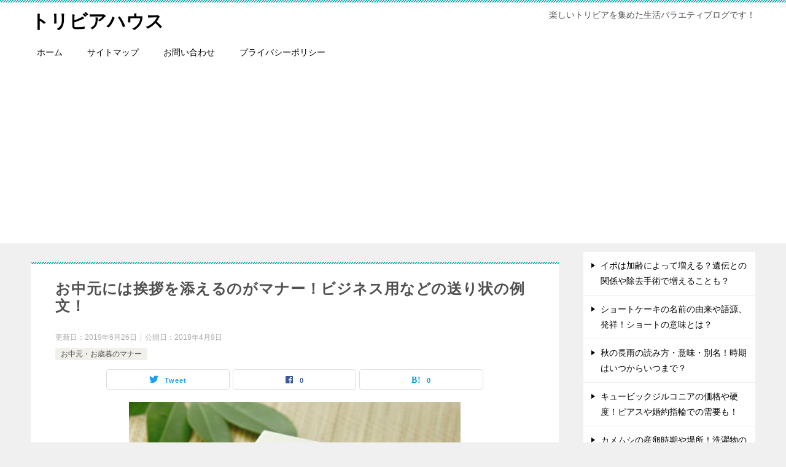

--- FILE ---
content_type: text/html; charset=UTF-8
request_url: https://xn--ccki1dxctbw4n.com/2018/0409/otyuugennmanners/
body_size: 20171
content:
<!doctype html>
<html lang="ja" class="col2 layout-footer-show">
<head>
	<meta charset="UTF-8">
	<meta name="viewport" content="width=device-width, initial-scale=1">
	<link rel="profile" href="http://gmpg.org/xfn/11">

	<title>お中元には挨拶を添えるのがマナー！ビジネス用などの送り状の例文！ ｜ トリビアハウス</title>
<meta name='robots' content='max-image-preview:large' />
	<style>img:is([sizes="auto" i], [sizes^="auto," i]) { contain-intrinsic-size: 3000px 1500px }</style>
		<script>
		var shf = 1;
		var lso = 1;
		var ajaxurl = 'https://xn--ccki1dxctbw4n.com/wp-admin/admin-ajax.php';
		var sns_cnt = true;
			</script>
	<link rel='dns-prefetch' href='//stats.wp.com' />
<link rel='dns-prefetch' href='//v0.wordpress.com' />
<link rel="alternate" type="application/rss+xml" title="トリビアハウス &raquo; フィード" href="https://xn--ccki1dxctbw4n.com/feed/" />
<link rel="alternate" type="application/rss+xml" title="トリビアハウス &raquo; コメントフィード" href="https://xn--ccki1dxctbw4n.com/comments/feed/" />
<link rel="alternate" type="application/rss+xml" title="トリビアハウス &raquo; お中元には挨拶を添えるのがマナー！ビジネス用などの送り状の例文！ のコメントのフィード" href="https://xn--ccki1dxctbw4n.com/2018/0409/otyuugennmanners/feed/" />
<script type="text/javascript">
/* <![CDATA[ */
window._wpemojiSettings = {"baseUrl":"https:\/\/s.w.org\/images\/core\/emoji\/15.0.3\/72x72\/","ext":".png","svgUrl":"https:\/\/s.w.org\/images\/core\/emoji\/15.0.3\/svg\/","svgExt":".svg","source":{"concatemoji":"https:\/\/xn--ccki1dxctbw4n.com\/wp-includes\/js\/wp-emoji-release.min.js?ver=6.7.4"}};
/*! This file is auto-generated */
!function(i,n){var o,s,e;function c(e){try{var t={supportTests:e,timestamp:(new Date).valueOf()};sessionStorage.setItem(o,JSON.stringify(t))}catch(e){}}function p(e,t,n){e.clearRect(0,0,e.canvas.width,e.canvas.height),e.fillText(t,0,0);var t=new Uint32Array(e.getImageData(0,0,e.canvas.width,e.canvas.height).data),r=(e.clearRect(0,0,e.canvas.width,e.canvas.height),e.fillText(n,0,0),new Uint32Array(e.getImageData(0,0,e.canvas.width,e.canvas.height).data));return t.every(function(e,t){return e===r[t]})}function u(e,t,n){switch(t){case"flag":return n(e,"\ud83c\udff3\ufe0f\u200d\u26a7\ufe0f","\ud83c\udff3\ufe0f\u200b\u26a7\ufe0f")?!1:!n(e,"\ud83c\uddfa\ud83c\uddf3","\ud83c\uddfa\u200b\ud83c\uddf3")&&!n(e,"\ud83c\udff4\udb40\udc67\udb40\udc62\udb40\udc65\udb40\udc6e\udb40\udc67\udb40\udc7f","\ud83c\udff4\u200b\udb40\udc67\u200b\udb40\udc62\u200b\udb40\udc65\u200b\udb40\udc6e\u200b\udb40\udc67\u200b\udb40\udc7f");case"emoji":return!n(e,"\ud83d\udc26\u200d\u2b1b","\ud83d\udc26\u200b\u2b1b")}return!1}function f(e,t,n){var r="undefined"!=typeof WorkerGlobalScope&&self instanceof WorkerGlobalScope?new OffscreenCanvas(300,150):i.createElement("canvas"),a=r.getContext("2d",{willReadFrequently:!0}),o=(a.textBaseline="top",a.font="600 32px Arial",{});return e.forEach(function(e){o[e]=t(a,e,n)}),o}function t(e){var t=i.createElement("script");t.src=e,t.defer=!0,i.head.appendChild(t)}"undefined"!=typeof Promise&&(o="wpEmojiSettingsSupports",s=["flag","emoji"],n.supports={everything:!0,everythingExceptFlag:!0},e=new Promise(function(e){i.addEventListener("DOMContentLoaded",e,{once:!0})}),new Promise(function(t){var n=function(){try{var e=JSON.parse(sessionStorage.getItem(o));if("object"==typeof e&&"number"==typeof e.timestamp&&(new Date).valueOf()<e.timestamp+604800&&"object"==typeof e.supportTests)return e.supportTests}catch(e){}return null}();if(!n){if("undefined"!=typeof Worker&&"undefined"!=typeof OffscreenCanvas&&"undefined"!=typeof URL&&URL.createObjectURL&&"undefined"!=typeof Blob)try{var e="postMessage("+f.toString()+"("+[JSON.stringify(s),u.toString(),p.toString()].join(",")+"));",r=new Blob([e],{type:"text/javascript"}),a=new Worker(URL.createObjectURL(r),{name:"wpTestEmojiSupports"});return void(a.onmessage=function(e){c(n=e.data),a.terminate(),t(n)})}catch(e){}c(n=f(s,u,p))}t(n)}).then(function(e){for(var t in e)n.supports[t]=e[t],n.supports.everything=n.supports.everything&&n.supports[t],"flag"!==t&&(n.supports.everythingExceptFlag=n.supports.everythingExceptFlag&&n.supports[t]);n.supports.everythingExceptFlag=n.supports.everythingExceptFlag&&!n.supports.flag,n.DOMReady=!1,n.readyCallback=function(){n.DOMReady=!0}}).then(function(){return e}).then(function(){var e;n.supports.everything||(n.readyCallback(),(e=n.source||{}).concatemoji?t(e.concatemoji):e.wpemoji&&e.twemoji&&(t(e.twemoji),t(e.wpemoji)))}))}((window,document),window._wpemojiSettings);
/* ]]> */
</script>
<style id='wp-emoji-styles-inline-css' type='text/css'>

	img.wp-smiley, img.emoji {
		display: inline !important;
		border: none !important;
		box-shadow: none !important;
		height: 1em !important;
		width: 1em !important;
		margin: 0 0.07em !important;
		vertical-align: -0.1em !important;
		background: none !important;
		padding: 0 !important;
	}
</style>
<link rel='stylesheet' id='wp-block-library-css' href='https://xn--ccki1dxctbw4n.com/wp-includes/css/dist/block-library/style.min.css?ver=6.7.4' type='text/css' media='all' />
<link rel='stylesheet' id='quads-style-css-css' href='https://xn--ccki1dxctbw4n.com/wp-content/plugins/quick-adsense-reloaded/includes/gutenberg/dist/blocks.style.build.css?ver=2.0.98.1' type='text/css' media='all' />
<link rel='stylesheet' id='mediaelement-css' href='https://xn--ccki1dxctbw4n.com/wp-includes/js/mediaelement/mediaelementplayer-legacy.min.css?ver=4.2.17' type='text/css' media='all' />
<link rel='stylesheet' id='wp-mediaelement-css' href='https://xn--ccki1dxctbw4n.com/wp-includes/js/mediaelement/wp-mediaelement.min.css?ver=6.7.4' type='text/css' media='all' />
<style id='jetpack-sharing-buttons-style-inline-css' type='text/css'>
.jetpack-sharing-buttons__services-list{display:flex;flex-direction:row;flex-wrap:wrap;gap:0;list-style-type:none;margin:5px;padding:0}.jetpack-sharing-buttons__services-list.has-small-icon-size{font-size:12px}.jetpack-sharing-buttons__services-list.has-normal-icon-size{font-size:16px}.jetpack-sharing-buttons__services-list.has-large-icon-size{font-size:24px}.jetpack-sharing-buttons__services-list.has-huge-icon-size{font-size:36px}@media print{.jetpack-sharing-buttons__services-list{display:none!important}}.editor-styles-wrapper .wp-block-jetpack-sharing-buttons{gap:0;padding-inline-start:0}ul.jetpack-sharing-buttons__services-list.has-background{padding:1.25em 2.375em}
</style>
<style id='classic-theme-styles-inline-css' type='text/css'>
/*! This file is auto-generated */
.wp-block-button__link{color:#fff;background-color:#32373c;border-radius:9999px;box-shadow:none;text-decoration:none;padding:calc(.667em + 2px) calc(1.333em + 2px);font-size:1.125em}.wp-block-file__button{background:#32373c;color:#fff;text-decoration:none}
</style>
<style id='global-styles-inline-css' type='text/css'>
:root{--wp--preset--aspect-ratio--square: 1;--wp--preset--aspect-ratio--4-3: 4/3;--wp--preset--aspect-ratio--3-4: 3/4;--wp--preset--aspect-ratio--3-2: 3/2;--wp--preset--aspect-ratio--2-3: 2/3;--wp--preset--aspect-ratio--16-9: 16/9;--wp--preset--aspect-ratio--9-16: 9/16;--wp--preset--color--black: #000000;--wp--preset--color--cyan-bluish-gray: #abb8c3;--wp--preset--color--white: #ffffff;--wp--preset--color--pale-pink: #f78da7;--wp--preset--color--vivid-red: #cf2e2e;--wp--preset--color--luminous-vivid-orange: #ff6900;--wp--preset--color--luminous-vivid-amber: #fcb900;--wp--preset--color--light-green-cyan: #7bdcb5;--wp--preset--color--vivid-green-cyan: #00d084;--wp--preset--color--pale-cyan-blue: #8ed1fc;--wp--preset--color--vivid-cyan-blue: #0693e3;--wp--preset--color--vivid-purple: #9b51e0;--wp--preset--gradient--vivid-cyan-blue-to-vivid-purple: linear-gradient(135deg,rgba(6,147,227,1) 0%,rgb(155,81,224) 100%);--wp--preset--gradient--light-green-cyan-to-vivid-green-cyan: linear-gradient(135deg,rgb(122,220,180) 0%,rgb(0,208,130) 100%);--wp--preset--gradient--luminous-vivid-amber-to-luminous-vivid-orange: linear-gradient(135deg,rgba(252,185,0,1) 0%,rgba(255,105,0,1) 100%);--wp--preset--gradient--luminous-vivid-orange-to-vivid-red: linear-gradient(135deg,rgba(255,105,0,1) 0%,rgb(207,46,46) 100%);--wp--preset--gradient--very-light-gray-to-cyan-bluish-gray: linear-gradient(135deg,rgb(238,238,238) 0%,rgb(169,184,195) 100%);--wp--preset--gradient--cool-to-warm-spectrum: linear-gradient(135deg,rgb(74,234,220) 0%,rgb(151,120,209) 20%,rgb(207,42,186) 40%,rgb(238,44,130) 60%,rgb(251,105,98) 80%,rgb(254,248,76) 100%);--wp--preset--gradient--blush-light-purple: linear-gradient(135deg,rgb(255,206,236) 0%,rgb(152,150,240) 100%);--wp--preset--gradient--blush-bordeaux: linear-gradient(135deg,rgb(254,205,165) 0%,rgb(254,45,45) 50%,rgb(107,0,62) 100%);--wp--preset--gradient--luminous-dusk: linear-gradient(135deg,rgb(255,203,112) 0%,rgb(199,81,192) 50%,rgb(65,88,208) 100%);--wp--preset--gradient--pale-ocean: linear-gradient(135deg,rgb(255,245,203) 0%,rgb(182,227,212) 50%,rgb(51,167,181) 100%);--wp--preset--gradient--electric-grass: linear-gradient(135deg,rgb(202,248,128) 0%,rgb(113,206,126) 100%);--wp--preset--gradient--midnight: linear-gradient(135deg,rgb(2,3,129) 0%,rgb(40,116,252) 100%);--wp--preset--font-size--small: 13px;--wp--preset--font-size--medium: 20px;--wp--preset--font-size--large: 36px;--wp--preset--font-size--x-large: 42px;--wp--preset--spacing--20: 0.44rem;--wp--preset--spacing--30: 0.67rem;--wp--preset--spacing--40: 1rem;--wp--preset--spacing--50: 1.5rem;--wp--preset--spacing--60: 2.25rem;--wp--preset--spacing--70: 3.38rem;--wp--preset--spacing--80: 5.06rem;--wp--preset--shadow--natural: 6px 6px 9px rgba(0, 0, 0, 0.2);--wp--preset--shadow--deep: 12px 12px 50px rgba(0, 0, 0, 0.4);--wp--preset--shadow--sharp: 6px 6px 0px rgba(0, 0, 0, 0.2);--wp--preset--shadow--outlined: 6px 6px 0px -3px rgba(255, 255, 255, 1), 6px 6px rgba(0, 0, 0, 1);--wp--preset--shadow--crisp: 6px 6px 0px rgba(0, 0, 0, 1);}:where(.is-layout-flex){gap: 0.5em;}:where(.is-layout-grid){gap: 0.5em;}body .is-layout-flex{display: flex;}.is-layout-flex{flex-wrap: wrap;align-items: center;}.is-layout-flex > :is(*, div){margin: 0;}body .is-layout-grid{display: grid;}.is-layout-grid > :is(*, div){margin: 0;}:where(.wp-block-columns.is-layout-flex){gap: 2em;}:where(.wp-block-columns.is-layout-grid){gap: 2em;}:where(.wp-block-post-template.is-layout-flex){gap: 1.25em;}:where(.wp-block-post-template.is-layout-grid){gap: 1.25em;}.has-black-color{color: var(--wp--preset--color--black) !important;}.has-cyan-bluish-gray-color{color: var(--wp--preset--color--cyan-bluish-gray) !important;}.has-white-color{color: var(--wp--preset--color--white) !important;}.has-pale-pink-color{color: var(--wp--preset--color--pale-pink) !important;}.has-vivid-red-color{color: var(--wp--preset--color--vivid-red) !important;}.has-luminous-vivid-orange-color{color: var(--wp--preset--color--luminous-vivid-orange) !important;}.has-luminous-vivid-amber-color{color: var(--wp--preset--color--luminous-vivid-amber) !important;}.has-light-green-cyan-color{color: var(--wp--preset--color--light-green-cyan) !important;}.has-vivid-green-cyan-color{color: var(--wp--preset--color--vivid-green-cyan) !important;}.has-pale-cyan-blue-color{color: var(--wp--preset--color--pale-cyan-blue) !important;}.has-vivid-cyan-blue-color{color: var(--wp--preset--color--vivid-cyan-blue) !important;}.has-vivid-purple-color{color: var(--wp--preset--color--vivid-purple) !important;}.has-black-background-color{background-color: var(--wp--preset--color--black) !important;}.has-cyan-bluish-gray-background-color{background-color: var(--wp--preset--color--cyan-bluish-gray) !important;}.has-white-background-color{background-color: var(--wp--preset--color--white) !important;}.has-pale-pink-background-color{background-color: var(--wp--preset--color--pale-pink) !important;}.has-vivid-red-background-color{background-color: var(--wp--preset--color--vivid-red) !important;}.has-luminous-vivid-orange-background-color{background-color: var(--wp--preset--color--luminous-vivid-orange) !important;}.has-luminous-vivid-amber-background-color{background-color: var(--wp--preset--color--luminous-vivid-amber) !important;}.has-light-green-cyan-background-color{background-color: var(--wp--preset--color--light-green-cyan) !important;}.has-vivid-green-cyan-background-color{background-color: var(--wp--preset--color--vivid-green-cyan) !important;}.has-pale-cyan-blue-background-color{background-color: var(--wp--preset--color--pale-cyan-blue) !important;}.has-vivid-cyan-blue-background-color{background-color: var(--wp--preset--color--vivid-cyan-blue) !important;}.has-vivid-purple-background-color{background-color: var(--wp--preset--color--vivid-purple) !important;}.has-black-border-color{border-color: var(--wp--preset--color--black) !important;}.has-cyan-bluish-gray-border-color{border-color: var(--wp--preset--color--cyan-bluish-gray) !important;}.has-white-border-color{border-color: var(--wp--preset--color--white) !important;}.has-pale-pink-border-color{border-color: var(--wp--preset--color--pale-pink) !important;}.has-vivid-red-border-color{border-color: var(--wp--preset--color--vivid-red) !important;}.has-luminous-vivid-orange-border-color{border-color: var(--wp--preset--color--luminous-vivid-orange) !important;}.has-luminous-vivid-amber-border-color{border-color: var(--wp--preset--color--luminous-vivid-amber) !important;}.has-light-green-cyan-border-color{border-color: var(--wp--preset--color--light-green-cyan) !important;}.has-vivid-green-cyan-border-color{border-color: var(--wp--preset--color--vivid-green-cyan) !important;}.has-pale-cyan-blue-border-color{border-color: var(--wp--preset--color--pale-cyan-blue) !important;}.has-vivid-cyan-blue-border-color{border-color: var(--wp--preset--color--vivid-cyan-blue) !important;}.has-vivid-purple-border-color{border-color: var(--wp--preset--color--vivid-purple) !important;}.has-vivid-cyan-blue-to-vivid-purple-gradient-background{background: var(--wp--preset--gradient--vivid-cyan-blue-to-vivid-purple) !important;}.has-light-green-cyan-to-vivid-green-cyan-gradient-background{background: var(--wp--preset--gradient--light-green-cyan-to-vivid-green-cyan) !important;}.has-luminous-vivid-amber-to-luminous-vivid-orange-gradient-background{background: var(--wp--preset--gradient--luminous-vivid-amber-to-luminous-vivid-orange) !important;}.has-luminous-vivid-orange-to-vivid-red-gradient-background{background: var(--wp--preset--gradient--luminous-vivid-orange-to-vivid-red) !important;}.has-very-light-gray-to-cyan-bluish-gray-gradient-background{background: var(--wp--preset--gradient--very-light-gray-to-cyan-bluish-gray) !important;}.has-cool-to-warm-spectrum-gradient-background{background: var(--wp--preset--gradient--cool-to-warm-spectrum) !important;}.has-blush-light-purple-gradient-background{background: var(--wp--preset--gradient--blush-light-purple) !important;}.has-blush-bordeaux-gradient-background{background: var(--wp--preset--gradient--blush-bordeaux) !important;}.has-luminous-dusk-gradient-background{background: var(--wp--preset--gradient--luminous-dusk) !important;}.has-pale-ocean-gradient-background{background: var(--wp--preset--gradient--pale-ocean) !important;}.has-electric-grass-gradient-background{background: var(--wp--preset--gradient--electric-grass) !important;}.has-midnight-gradient-background{background: var(--wp--preset--gradient--midnight) !important;}.has-small-font-size{font-size: var(--wp--preset--font-size--small) !important;}.has-medium-font-size{font-size: var(--wp--preset--font-size--medium) !important;}.has-large-font-size{font-size: var(--wp--preset--font-size--large) !important;}.has-x-large-font-size{font-size: var(--wp--preset--font-size--x-large) !important;}
:where(.wp-block-post-template.is-layout-flex){gap: 1.25em;}:where(.wp-block-post-template.is-layout-grid){gap: 1.25em;}
:where(.wp-block-columns.is-layout-flex){gap: 2em;}:where(.wp-block-columns.is-layout-grid){gap: 2em;}
:root :where(.wp-block-pullquote){font-size: 1.5em;line-height: 1.6;}
</style>
<link rel='stylesheet' id='toc-screen-css' href='https://xn--ccki1dxctbw4n.com/wp-content/plugins/table-of-contents-plus/screen.min.css?ver=2411.1' type='text/css' media='all' />
<link rel='stylesheet' id='keni-style-css' href='https://xn--ccki1dxctbw4n.com/wp-content/themes/keni8-child/style.css?ver=6.7.4' type='text/css' media='all' />
<link rel='stylesheet' id='keni_base-css' href='https://xn--ccki1dxctbw4n.com/wp-content/themes/keni80_wp_standard_all_202201031739/base.css?ver=6.7.4' type='text/css' media='all' />
<link rel='stylesheet' id='keni-advanced-css' href='https://xn--ccki1dxctbw4n.com/wp-content/themes/keni80_wp_standard_all_202201031739/advanced.css?ver=6.7.4' type='text/css' media='all' />
<link rel='stylesheet' id='my-keni_base-css' href='https://xn--ccki1dxctbw4n.com/wp-content/themes/keni8-child/base.css?ver=6.7.4' type='text/css' media='all' />
<link rel='stylesheet' id='my-keni-advanced-css' href='https://xn--ccki1dxctbw4n.com/wp-content/themes/keni8-child/advanced.css?ver=6.7.4' type='text/css' media='all' />
<link rel='stylesheet' id='keni_base_default-css' href='https://xn--ccki1dxctbw4n.com/wp-content/themes/keni80_wp_standard_all_202201031739/default-style.css?ver=6.7.4' type='text/css' media='all' />
<link rel="canonical" href="https://xn--ccki1dxctbw4n.com/2018/0409/otyuugennmanners/" />
<link rel="https://api.w.org/" href="https://xn--ccki1dxctbw4n.com/wp-json/" /><link rel="alternate" title="JSON" type="application/json" href="https://xn--ccki1dxctbw4n.com/wp-json/wp/v2/posts/5042" /><link rel="EditURI" type="application/rsd+xml" title="RSD" href="https://xn--ccki1dxctbw4n.com/xmlrpc.php?rsd" />
<link rel='shortlink' href='https://wp.me/p8RFhQ-1jk' />
<link rel="alternate" title="oEmbed (JSON)" type="application/json+oembed" href="https://xn--ccki1dxctbw4n.com/wp-json/oembed/1.0/embed?url=https%3A%2F%2Fxn--ccki1dxctbw4n.com%2F2018%2F0409%2Fotyuugennmanners%2F" />
<link rel="alternate" title="oEmbed (XML)" type="text/xml+oembed" href="https://xn--ccki1dxctbw4n.com/wp-json/oembed/1.0/embed?url=https%3A%2F%2Fxn--ccki1dxctbw4n.com%2F2018%2F0409%2Fotyuugennmanners%2F&#038;format=xml" />
	<style>img#wpstats{display:none}</style>
		<script>document.cookie = 'quads_browser_width='+screen.width;</script><meta name="description" content="日本の夏には、半年間お世話になった人への感謝を込めて「お中元」を贈る習慣があります。 &nbsp; もともとは中国の道教に由来するもので、中元は旧暦7月15日を意味します。 &nbsp; 新暦となった現在でも同じ日（一部 …">
		<!--OGP-->
		<meta property="og:type" content="article" />
<meta property="og:url" content="https://xn--ccki1dxctbw4n.com/2018/0409/otyuugennmanners/" />
		<meta property="og:title" content="お中元には挨拶を添えるのがマナー！ビジネス用などの送り状の例文！ ｜ トリビアハウス"/>
		<meta property="og:description" content="日本の夏には、半年間お世話になった人への感謝を込めて「お中元」を贈る習慣があります。 &nbsp; もともとは中国の道教に由来するもので、中元は旧暦7月15日を意味します。 &nbsp; 新暦となった現在でも同じ日（一部 …">
		<meta property="og:site_name" content="トリビアハウス">
		<meta property="og:image" content="https://xn--ccki1dxctbw4n.com/wp-content/uploads/2018/04/a55579b38156b59ecf8464ea0c6b1a12_s_mini-e1523273712721.jpg">
					<meta property="og:image:type" content="image/jpeg">
						<meta property="og:image:width" content="540">
			<meta property="og:image:height" content="359">
					<meta property="og:locale" content="ja_JP">
				<!--OGP-->
		<style type="text/css">.recentcomments a{display:inline !important;padding:0 !important;margin:0 !important;}</style>		<style type="text/css" id="wp-custom-css">
			/*行間*/
.keni-main {
    letter-spacing: .05em;
    font-size: 1.7rem;
    line-height: 1.7em;
}

/*改行したときの行間*/
.article-body p {
    margin-bottom: 1.0em;
}		</style>
		</head>

<body class="post-template-default single single-post postid-5042 single-format-standard"><!--ページの属性-->

<div id="top" class="keni-container">

<!--▼▼ ヘッダー ▼▼-->
<div class="keni-header_wrap">
	<div class="keni-header_outer">
		
		<header class="keni-header keni-header_col1">
			<div class="keni-header_inner">

							<p class="site-title"><a href="https://xn--ccki1dxctbw4n.com/" rel="home">トリビアハウス</a></p>
			
			<div class="keni-header_cont">
			<p class="site-description">楽しいトリビアを集めた生活バラエティブログです！</p>			</div>

			</div><!--keni-header_inner-->
		</header><!--keni-header-->	</div><!--keni-header_outer-->
</div><!--keni-header_wrap-->
<!--▲▲ ヘッダー ▲▲-->

<div id="click-space"></div>

<!--▼▼ グローバルナビ ▼▼-->
<div class="keni-gnav_wrap">
	<div class="keni-gnav_outer">
		<nav class="keni-gnav">
			<div class="keni-gnav_inner">

				<ul id="menu" class="keni-gnav_cont">
				<li id="menu-item-6121" class="menu-item menu-item-type-custom menu-item-object-custom menu-item-home menu-item-6121"><a href="https://xn--ccki1dxctbw4n.com">ホーム</a></li>
<li id="menu-item-6122" class="menu-item menu-item-type-post_type menu-item-object-page menu-item-6122"><a href="https://xn--ccki1dxctbw4n.com/sitemap/">サイトマップ</a></li>
<li id="menu-item-6123" class="menu-item menu-item-type-custom menu-item-object-custom menu-item-6123"><a href="https://ws.formzu.net/dist/S91555721/">お問い合わせ</a></li>
<li id="menu-item-6129" class="menu-item menu-item-type-post_type menu-item-object-page menu-item-6129"><a href="https://xn--ccki1dxctbw4n.com/privacy/">プライバシーポリシー</a></li>
				<li class="menu-search"><div class="search-box">
	<form role="search" method="get" id="keni_search" class="searchform" action="https://xn--ccki1dxctbw4n.com/">
		<input type="text" value="" name="s" aria-label="検索"><button class="btn-search"><img src="https://xn--ccki1dxctbw4n.com/wp-content/themes/keni80_wp_standard_all_202201031739/images/icon/search_black.svg" width="18" height="18" alt="検索"></button>
	</form>
</div></li>
				</ul>
			</div>
			<div class="keni-gnav_btn_wrap">
				<div class="keni-gnav_btn"><span class="keni-gnav_btn_icon-open"></span></div>
			</div>
		</nav>
	</div>
</div>



<div class="keni-main_wrap">
	<div class="keni-main_outer">

		<!--▼▼ メインコンテンツ ▼▼-->
		<main id="main" class="keni-main">
			<div class="keni-main_inner">

				<aside class="free-area free-area_before-title">
									</aside><!-- #secondary -->

		<article class="post-5042 post type-post status-publish format-standard has-post-thumbnail category-912 tag-814 tag-913 tag-914 tag-915 keni-section" itemscope itemtype="http://schema.org/Article">
<meta itemscope itemprop="mainEntityOfPage"  itemType="https://schema.org/WebPage" itemid="https://xn--ccki1dxctbw4n.com/2018/0409/otyuugennmanners/" />

<div class="keni-section_wrap article_wrap">
	<div class="keni-section">

		<header class="article-header">
			<h1 class="entry_title" itemprop="headline">お中元には挨拶を添えるのがマナー！ビジネス用などの送り状の例文！</h1>
			<div class="entry_status">
		<ul class="entry_date">
		<li class="entry_date_item">更新日：<time itemprop="dateModified" datetime="2019-06-26T02:35:45+09:00" content="2019-06-26T02:35:45+09:00">2019年6月26日</time></li>		<li class="entry_date_item">公開日：<time itemprop="datePublished" datetime="2018-04-09T21:30:06+09:00" content="2018-04-09T21:30:06+09:00">2018年4月9日</time></li>	</ul>
		<ul class="entry_category">
		<li class="entry_category_item %e3%81%8a%e4%b8%ad%e5%85%83%e3%83%bb%e3%81%8a%e6%ad%b3%e6%9a%ae%e3%81%ae%e3%83%9e%e3%83%8a%e3%83%bc"><a href="https://xn--ccki1dxctbw4n.com/category/%e7%94%9f%e6%b4%bb%e3%81%ae%e7%9f%a5%e6%81%b5/%e3%81%8a%e4%b8%ad%e5%85%83%e3%83%bb%e3%81%8a%e6%ad%b3%e6%9a%ae%e3%81%ae%e3%83%9e%e3%83%8a%e3%83%bc/">お中元・お歳暮のマナー</a></li>	</ul>
</div>						<aside class="sns-btn_wrap">
			<div class="sns-btn_tw" data-url="https://xn--ccki1dxctbw4n.com/2018/0409/otyuugennmanners/" data-title="%E3%81%8A%E4%B8%AD%E5%85%83%E3%81%AB%E3%81%AF%E6%8C%A8%E6%8B%B6%E3%82%92%E6%B7%BB%E3%81%88%E3%82%8B%E3%81%AE%E3%81%8C%E3%83%9E%E3%83%8A%E3%83%BC%EF%BC%81%E3%83%93%E3%82%B8%E3%83%8D%E3%82%B9%E7%94%A8%E3%81%AA%E3%81%A9%E3%81%AE%E9%80%81%E3%82%8A%E7%8A%B6%E3%81%AE%E4%BE%8B%E6%96%87%EF%BC%81+%EF%BD%9C+%E3%83%88%E3%83%AA%E3%83%93%E3%82%A2%E3%83%8F%E3%82%A6%E3%82%B9"></div>
		<div class="sns-btn_fb" data-url="https://xn--ccki1dxctbw4n.com/2018/0409/otyuugennmanners/" data-title="%E3%81%8A%E4%B8%AD%E5%85%83%E3%81%AB%E3%81%AF%E6%8C%A8%E6%8B%B6%E3%82%92%E6%B7%BB%E3%81%88%E3%82%8B%E3%81%AE%E3%81%8C%E3%83%9E%E3%83%8A%E3%83%BC%EF%BC%81%E3%83%93%E3%82%B8%E3%83%8D%E3%82%B9%E7%94%A8%E3%81%AA%E3%81%A9%E3%81%AE%E9%80%81%E3%82%8A%E7%8A%B6%E3%81%AE%E4%BE%8B%E6%96%87%EF%BC%81+%EF%BD%9C+%E3%83%88%E3%83%AA%E3%83%93%E3%82%A2%E3%83%8F%E3%82%A6%E3%82%B9"></div>
		<div class="sns-btn_hatena" data-url="https://xn--ccki1dxctbw4n.com/2018/0409/otyuugennmanners/" data-title="%E3%81%8A%E4%B8%AD%E5%85%83%E3%81%AB%E3%81%AF%E6%8C%A8%E6%8B%B6%E3%82%92%E6%B7%BB%E3%81%88%E3%82%8B%E3%81%AE%E3%81%8C%E3%83%9E%E3%83%8A%E3%83%BC%EF%BC%81%E3%83%93%E3%82%B8%E3%83%8D%E3%82%B9%E7%94%A8%E3%81%AA%E3%81%A9%E3%81%AE%E9%80%81%E3%82%8A%E7%8A%B6%E3%81%AE%E4%BE%8B%E6%96%87%EF%BC%81+%EF%BD%9C+%E3%83%88%E3%83%AA%E3%83%93%E3%82%A2%E3%83%8F%E3%82%A6%E3%82%B9"></div>
		</aside>					</header><!-- .article-header -->

		<div class="article-body" itemprop="articleBody">
			
			<div class="article-visual" itemprop="image" itemscope itemtype="https://schema.org/ImageObject">
				<img src="https://xn--ccki1dxctbw4n.com/wp-content/uploads/2018/04/a55579b38156b59ecf8464ea0c6b1a12_s_mini-e1523273712721.jpg" alt="お中元　マナー　挨拶　送り状"
                     width="540"
                     height="359">
				<meta itemprop="url" content="https://xn--ccki1dxctbw4n.com/wp-content/uploads/2018/04/a55579b38156b59ecf8464ea0c6b1a12_s_mini-e1523273712721.jpg">
				<meta itemprop="width" content="540">
				<meta itemprop="height" content="359">
			</div>
			
			<p>日本の夏には、半年間お世話になった人への感謝を込めて<span style="color: #ff0000;">「お中元」</span>を贈る習慣があります。</p>
<p>&nbsp;</p>
<p>もともとは中国の道教に由来するもので、中元は<span style="color: #0000ff;">旧暦7月15日</span>を意味します。</p>
<p>&nbsp;</p>
<p>新暦となった現在でも同じ日（一部の地域は8月15日）までに贈り物をする人が多いと思いますが、<span class="black b">マナー違反</span>をしている場合が多いです。</p>
<p>&nbsp;</p>
<p><span style="color: #ff0000;"> そもそも添え状のない贈り物はNGとされていますので、相手に一言気持ちを伝えておきましょう。</span></p>
<p>&nbsp;</p>
<p>そこで・・・<strong>お中元を贈る際のマナーと挨拶（送り状）の例文</strong>をご紹介します！<br />

<!-- WP QUADS Content Ad Plugin v. 2.0.98.1 -->
<div class="quads-location quads-ad1" id="quads-ad1" style="float:none;margin:0px 0 0px 0;text-align:center;">
<p style="text-align:center">
<span style="font-size:x-small;">スポンサーリンク</span></p>
<script async src="//pagead2.googlesyndication.com/pagead/js/adsbygoogle.js"></script>
<!-- wordpress rectangle -->
<ins class="adsbygoogle"
     style="display:block"
     data-ad-client="ca-pub-5821654886270963"
     data-ad-slot="2379970716"
     data-ad-format="rectangle"></ins>
<script>
(adsbygoogle = window.adsbygoogle || []).push({});
</script>
</div>
</p>
<p>&nbsp;</p>
<div id="toc_container" class="no_bullets"><p class="toc_title">目次</p><ul class="toc_list"><li></li><li></li><li></li><li></li><li></li><li></li></ul></div>
<h2><span id="i">お中元を贈る際は挨拶（送り状）を添えるのがマナー！</span></h2>
<p>基本的に添え状（挨拶）のない贈り物はとても<span style="color: #ff0000;">失礼な行為</span>です。</p>
<p>&nbsp;</p>
<p>しかし残念ながら、現在ではお中元やお歳暮などを贈る際に、<span style="color: #0000ff;">品だけを送るケース</span>が非常に多いですね。</p>
<p>&nbsp;</p>
<p>これは<span class="black b">マナー違反</span>となりますが、悪しき習慣が一般化しているのが現状のようです。</p>
<p>&nbsp;</p>
<p>もちろん、なかには物さえもらえればよいと考える人もいます。</p>
<p>&nbsp;</p>
<p>ただ、気持ちをいただくことに喜びを感じる人が多いのも事実ですので、お中元を贈る際は一言<span style="color: #ff0000;">挨拶（送り状）</span>を添えることが大切です。</p>
<p>&nbsp;</p>
<p>贈答品に思いを託すこともできますが、挨拶を添えることでより強く感謝やお礼、友愛の気持ちを相手に伝えることができます。</p>
<p>&nbsp;</p>
<p>挨拶（送り状）を添える場合は・・・</p>
<div style="border: 3px double #0000FF; padding: 10px;">
<ul>
<li>品を送る理由を明確にする</li>
<li>何をどれだけ送ったのかを明記する</li>
<li>送ったものの使用法や調理法を記す</li>
</ul>
</div>
<p>などもマナーに含まれています。</p>
<p>&nbsp;</p>
<p>お中元の品と送り状を同時に出すことも多いですが、順番として<span style="color: #0000ff;">送り状</span>が先に相手に届くのが理想的です。</p>
<p>&nbsp;</p>
<p>また、「つまらない物」「粗品」「粗酒」などの謙遜した表現も、非常に改まったケース以外では避けることも重要なことで、<span class="black b">「ささやかな」「心ばかりの」</span>といった表現を使用しましょう。<br />
&nbsp;</p>

<!-- WP QUADS Content Ad Plugin v. 2.0.98.1 -->
<div class="quads-location quads-ad2" id="quads-ad2" style="float:none;margin:0px 0 0px 0;text-align:center;">
<p style="text-align:center">
<span style="font-size:x-small;">スポンサーリンク</span></p>
<script async src="//pagead2.googlesyndication.com/pagead/js/adsbygoogle.js"></script>
<!-- wordpress rectangle -->
<ins class="adsbygoogle"
     style="display:block"
     data-ad-client="ca-pub-5821654886270963"
     data-ad-slot="2379970716"
     data-ad-format="rectangle"></ins>
<script>
(adsbygoogle = window.adsbygoogle || []).push({});
</script>
</div>

<p>&nbsp;</p>
<h2><span id="i-2">お中元を贈る際のマナー・事前に送り状でお知らせを！</span></h2>
<p>お中元は、本来ならば直接会って挨拶するとともに贈り物を<span style="color: #ff0000;">手渡し</span>するのが礼儀です。</p>
<p>&nbsp;</p>
<p>ただ、最近では<span style="color: #0000ff;">デパート</span>などから直接発送することも増えてきています。</p>
<p>&nbsp;</p>
<p>配送する場合は、挨拶を書いたカードなどを同封するか、事前に<span class="black b">送り状でお知らせする</span>のが正式なマナーです。</p>
<p>&nbsp;</p>
<p><span style="color: #ff0000;"><u><span style="color: #000000;">品物が到着する2～3日前に、手紙やはがきが届くように送りましょう。</span></u></span></p>
<p>&nbsp;</p>
<p>特に、夫の会社の上司、ビジネス上の取引先の会社などにはくれぐれも失礼のないようにしたいですね。<br />
&nbsp;<br />
<a href="https://xn--ccki1dxctbw4n.com/2018/0404/syotyuumimaireibunn/"><span class="orange b">暑中見舞いの例文集！上司・ビジネス上の取引先・親戚・友人へ</span></a><br />
&nbsp;<br />
<a href="https://hb.afl.rakuten.co.jp/hgc/16124e74.6905183b.16124e75.635f5cad/?pc=https%3A%2F%2Fitem.rakuten.co.jp%2Fsunflower8%2F6102-13489%2F&#038;m=http%3A%2F%2Fm.rakuten.co.jp%2Fsunflower8%2Fi%2F10004215%2F&#038;link_type=pict&#038;ut=eyJwYWdlIjoiaXRlbSIsInR5cGUiOiJwaWN0Iiwic2l6ZSI6IjI0MHgyNDAiLCJuYW0iOjEsIm5hbXAiOiJyaWdodCIsImNvbSI6MSwiY29tcCI6ImRvd24iLCJwcmljZSI6MCwiYm9yIjoxLCJjb2wiOjAsImJidG4iOjF9" target="_blank" rel="nofollow noopener noreferrer" style="word-wrap:break-word;"  ><img decoding="async" src="https://hbb.afl.rakuten.co.jp/hgb/16124e74.6905183b.16124e75.635f5cad/?me_id=1265761&#038;item_id=10004215&#038;m=https%3A%2F%2Fthumbnail.image.rakuten.co.jp%2F%400_mall%2Fsunflower8%2Fcabinet%2Fitem03%2F6102-13489re2.jpg%3F_ex%3D80x80&#038;pc=https%3A%2F%2Fthumbnail.image.rakuten.co.jp%2F%400_mall%2Fsunflower8%2Fcabinet%2Fitem03%2F6102-13489re2.jpg%3F_ex%3D240x240&#038;s=240x240&#038;t=pict" border="0" style="margin:2px" alt="" title=""></a><br />
&nbsp;</p>
<h2><span id="i-3">お中元を贈る際の挨拶（送り状）の例文・一般的な文章</span></h2>
<p>では、早速送り状の<span style="color: #ff0000;">例文</span>をご紹介していきます。</p>
<p>&nbsp;</p>
<p>まずは一般的に使えるものですので、お中元の品を<span  style="color: rgb(0, 0, 255);">親戚</span>に贈る際の挨拶などに利用するとよいでしょう。</p>
<p>&nbsp;</p>
<div style="border:2px solid #CCCCCC;padding:10px;background-color:#F2F2F2;">
拝啓　梅雨明けはまだですが、いよいよ蒸し暑い夏の到来となりました。皆様いかがお過ごしでしょうか。</p>
<p>&nbsp;</p>
<p>いつも何かとお世話くださり、ありがとうございます。お陰様で家族元気で暮らしております。</p>
<p>&nbsp;</p>
<p>さて、日頃のお礼のほんのおしるしまでに、別便で郷里の芋焼酎をお贈りいたしました。</p>
<p>&nbsp;</p>
<p>紫芋で作られた焼酎で、コクがあって切れがいいかなり上質な焼酎だと思います。夏はロックか氷水で割るなどしてお召し上がりください。</p>
<p>&nbsp;</p>
<p>梅雨の蒸し暑い季節ですので、クーラーのかけすぎでご体調を崩さないように十分お気をつけください。</p>
<p>&nbsp;</p>
<p>まずは、日頃のお礼かたがたご送付のおしらせまで。　敬具</p></div>
<p>&nbsp;</p>
<p>かなりカジュアルな印象の挨拶ですが、一般的に気心が知れた中では<span  style="color: rgb(0, 0, 255);">フォーマルな送り状</span>と考えてよいです。</p>
<p>&nbsp;</p>
<p><span class="black b">改まり過ぎず、砕け過ぎず</span>といった文章が無難ですね。<br />
&nbsp;<br />
<a href="https://hb.afl.rakuten.co.jp/hgc/1693eb57.eaa4e18a.1693eb58.38523021/?pc=https%3A%2F%2Fitem.rakuten.co.jp%2Ffriend-gift%2F10011115%2F&#038;m=http%3A%2F%2Fm.rakuten.co.jp%2Ffriend-gift%2Fi%2F10011115%2F&#038;link_type=pict&#038;ut=eyJwYWdlIjoiaXRlbSIsInR5cGUiOiJwaWN0Iiwic2l6ZSI6IjI0MHgyNDAiLCJuYW0iOjEsIm5hbXAiOiJkb3duIiwiY29tIjoxLCJjb21wIjoiZG93biIsInByaWNlIjowLCJib3IiOjEsImNvbCI6MH0%3D" target="_blank" rel="nofollow noopener noreferrer" style="word-wrap:break-word;"  ><img decoding="async" src="https://hbb.afl.rakuten.co.jp/hgb/1693eb57.eaa4e18a.1693eb58.38523021/?me_id=1264951&#038;item_id=10011115&#038;m=https%3A%2F%2Fthumbnail.image.rakuten.co.jp%2F%400_mall%2Ffriend-gift%2Fcabinet%2F04900837%2F04900838%2F05413522%2Fimgrc0072504909.jpg%3F_ex%3D80x80&#038;pc=https%3A%2F%2Fthumbnail.image.rakuten.co.jp%2F%400_mall%2Ffriend-gift%2Fcabinet%2F04900837%2F04900838%2F05413522%2Fimgrc0072504909.jpg%3F_ex%3D240x240&#038;s=240x240&#038;t=pict" border="0" style="margin:2px" alt="" title=""></a><br />
&nbsp;</p>
<h2><span id="i-4">お中元を贈る際の挨拶（送り状）の例文・ビジネス上の取引先の会社へ</span></h2>
<p>次は、会社社長からビジネス上でお世話になっている<span style="color: #ff0000;">取引先の会社</span>、または関係者への例文です</p>
<p>&nbsp;</p>
<p>一般的な例とは異なり、<span  style="color: rgb(0, 0, 255);">改まった文章</span>が必要になるでしょう。</p>
<p>&nbsp;</p>
<div style="border: 2px solid #CCCCCC; padding: 10px; background-color: #f2f2f2;">
<p>拝啓　盛夏の候、ますますご清祥のこととお慶び申し上げます。</p>
<p>&nbsp;</p>
<p>平素は格段のご厚情を賜り、厚くお礼申し上げます。</p>
<p>&nbsp;</p>
<p>さて、厳しい経営環境の中で、弊社では本年も半年間無事に営業を続行することができました。これもひとえに皆様のご指導とご高配のお陰であり、社員一同深く感謝いたしております。</p>
<p>&nbsp;</p>
<p>つきましては、ささやかではございますが謝意を表したく、別便にてお中元の粗品をお送りいたしましたので、ご笑納くださいますようお願い申し上げます。</p>
<p>&nbsp;</p>
<p>時節柄、皆様のご健勝とご活躍をお祈り申し上げます。　敬具</p>
</div>
<p>&nbsp;</p>
<p>あとは、<span style="color: #ff0000;"> 「日付」「会社名」「役職」「差出人名」</span>を入れておけば問題ありません。</p>
<p>&nbsp;<br />
<a href="https://xn--ccki1dxctbw4n.com/2018/0410/otyuugennjitai/"><span class="orange b">お中元の辞退や断り方に関するお礼状の書き方と例文！</span></a><br />
&nbsp;</p>

<!-- WP QUADS Content Ad Plugin v. 2.0.98.1 -->
<div class="quads-location quads-ad3" id="quads-ad3" style="float:none;margin:0px 0 0px 0;text-align:center;">
<p style="text-align:center">
<span style="font-size:x-small;">スポンサーリンク</span></p>
<script async src="//pagead2.googlesyndication.com/pagead/js/adsbygoogle.js"></script>
<!-- wordpress rectangle -->
<ins class="adsbygoogle"
     style="display:block"
     data-ad-client="ca-pub-5821654886270963"
     data-ad-slot="2379970716"
     data-ad-format="rectangle"></ins>
<script>
(adsbygoogle = window.adsbygoogle || []).push({});
</script>
</div>

<h2><span id="i-5">お中元を贈る際の挨拶（送り状）の例文・妻から夫の上司へ</span></h2>
<p>夫の会社の上司への送り状は、あまり具体的な<span style="color: #ff0000;">仕事の内容</span>に触れない方が無難です。</p>
<p>&nbsp;</p>
<p>普段、夫がお世話になっていることへの<span  style="color: rgb(0, 0, 255);">感謝の気持ち</span>を伝えることが重要です。</p>
<p>&nbsp;</p>
<div style="border: 2px solid #CCCCCC; padding: 10px; background-color: #f2f2f2;">
<p>拝啓　盛夏の候となりましたが、〇〇様におかれましてはご健勝のこととお慶び申し上げます。</p>
<p>&nbsp;</p>
<p>平素は主人が公私にわたり大変お世話になり、心から御礼申し上げます。</p>
<p>&nbsp;</p>
<p>本日は日頃のお礼と感謝の気持ちを込めまして、心ばかりの品をお送りしいたしましたので、どうぞご笑味くださいませ。</p>
<p>&nbsp;</p>
<p>今後ともご指導のほどよろしくお願いいたします。　かしこ</p>
</div>
<p>&nbsp;</p>
<p>女性専用の結語<span class="black b">「かしこ」</span>を使い、やわらかい印象で締めくくるのが理想的です。</p>
<p>&nbsp;<br />
<a href="https://hb.afl.rakuten.co.jp/hgc/138c27d6.ba75014c.138c27d7.353f230f/?pc=https%3A%2F%2Fitem.rakuten.co.jp%2Fteddyshop%2Fsandal046%2F&#038;m=http%3A%2F%2Fm.rakuten.co.jp%2Fteddyshop%2Fi%2F10009992%2F&#038;link_type=pict&#038;ut=eyJwYWdlIjoiaXRlbSIsInR5cGUiOiJwaWN0Iiwic2l6ZSI6IjI0MHgyNDAiLCJuYW0iOjEsIm5hbXAiOiJyaWdodCIsImNvbSI6MSwiY29tcCI6ImRvd24iLCJwcmljZSI6MCwiYm9yIjoxLCJjb2wiOjAsImJidG4iOjF9" target="_blank" rel="nofollow noopener noreferrer" style="word-wrap:break-word;"  ><img decoding="async" src="https://hbb.afl.rakuten.co.jp/hgb/138c27d6.ba75014c.138c27d7.353f230f/?me_id=1267575&#038;item_id=10009992&#038;m=https%3A%2F%2Fthumbnail.image.rakuten.co.jp%2F%400_mall%2Fteddyshop%2Fcabinet%2Fsandal2%2Fsandal046x1_1.jpg%3F_ex%3D80x80&#038;pc=https%3A%2F%2Fthumbnail.image.rakuten.co.jp%2F%400_mall%2Fteddyshop%2Fcabinet%2Fsandal2%2Fsandal046x1_1.jpg%3F_ex%3D240x240&#038;s=240x240&#038;t=pict" border="0" style="margin:2px" alt="" title=""></a><br />
&nbsp;</p>
<h2><span id="i-6">お中元を贈る際の挨拶（送り状）の例文・妻から義理の両親へ</span></h2>
<p>義父母にお中元を贈る際は好物などを選び、日頃から<span style="color: #ff0000;">気にかけていること</span>を伝えておくのもよいでしょう。</p>
<p>&nbsp;</p>
<p><span  style="color: rgb(0, 0, 255);">「子どもが会いたがっている」</span>という趣旨の一言を添えるだけでも喜ばれますね。</p>
<p>&nbsp;</p>
<div style="border: 2px solid #CCCCCC; padding: 10px; background-color: #f2f2f2;">
<p>暑さが厳しくなってまいりましたが、お父様もお母様もお変わりございませんか。</p>
<p>&nbsp;</p>
<p>すっかりご無沙汰してしまい、申し訳なく存じます。〇〇さん（夫）も相変わらずお忙しそうですが、子ども達も元気いっぱいで賑やかに過ごしておりますのでご安心ください。</p>
<p>&nbsp;</p>
<p>夏休みのうちに一度伺いたいと存じますが、今日はこちらの特産の西瓜をお送りします。今が食べ頃だそうですので、ぜひお召し上がりください。</p>
<p>&nbsp;</p>
<p>ますます暑さが募りますので、くれぐれもご自愛くださいませ。　草々</p>
</div>
<p>&nbsp;</p>
<p>義理の両親ということもあり、少し<span class="black b">砕けた文章</span>になっているかと思われます。</p>
<p>&nbsp;<br />
&nbsp;</p>
<p>総合的には、季節の挨拶の1つとして<span style="color: #ff0000;">時候の挨拶</span>などを交えたり、<span style="color: #ff0000;">相手の安否</span>を確認したりといったことも必要です。</p>
<p>&nbsp;</p>
<p>最後の結びには、<span  style="color: rgb(0, 0, 255);">「相手の健康を気遣う言葉」</span>、または<span  style="color: rgb(0, 0, 255);">「これからもお世話になります」</span>といった一言を入れておきましょう。</p>

<!-- WP QUADS Content Ad Plugin v. 2.0.98.1 -->
<div class="quads-location quads-ad4" id="quads-ad4" style="float:none;margin:0px 0 0px 0;text-align:center;">
<p style="text-align:center">
<span style="font-size:x-small;">スポンサーリンク</span></p>
<script async src="//pagead2.googlesyndication.com/pagead/js/adsbygoogle.js"></script>
<!-- wordpress rectangle -->
<ins class="adsbygoogle"
     style="display:block"
     data-ad-client="ca-pub-5821654886270963"
     data-ad-slot="2379970716"
     data-ad-format="rectangle"></ins>
<script>
(adsbygoogle = window.adsbygoogle || []).push({});
</script>
</div>



		</div><!-- .article-body -->

	        <div class="post-tag">
			<dl>
				<dt>タグ</dt>
				<dd>
					<ul>
								            <li >
			                <a href="https://xn--ccki1dxctbw4n.com/tag/%e3%83%9e%e3%83%8a%e3%83%bc/"  rel="tag">マナー</a>
			            </li>
									            <li >
			                <a href="https://xn--ccki1dxctbw4n.com/tag/%e3%81%8a%e4%b8%ad%e5%85%83/"  rel="tag">お中元</a>
			            </li>
									            <li >
			                <a href="https://xn--ccki1dxctbw4n.com/tag/%e9%80%81%e3%82%8a%e7%8a%b6/"  rel="tag">送り状</a>
			            </li>
									            <li >
			                <a href="https://xn--ccki1dxctbw4n.com/tag/%e6%8c%a8%e6%8b%b6/"  rel="tag">挨拶</a>
			            </li>
						        			</ul>
				</dd>
			</dl>
		</div>
	    </div><!-- .keni-section -->
</div><!-- .keni-section_wrap -->


<div class="behind-article-area">

<div class="keni-section_wrap keni-section_wrap_style02">
	<div class="keni-section">
<aside class="sns-btn_wrap">
			<div class="sns-btn_tw" data-url="https://xn--ccki1dxctbw4n.com/2018/0409/otyuugennmanners/" data-title="%E3%81%8A%E4%B8%AD%E5%85%83%E3%81%AB%E3%81%AF%E6%8C%A8%E6%8B%B6%E3%82%92%E6%B7%BB%E3%81%88%E3%82%8B%E3%81%AE%E3%81%8C%E3%83%9E%E3%83%8A%E3%83%BC%EF%BC%81%E3%83%93%E3%82%B8%E3%83%8D%E3%82%B9%E7%94%A8%E3%81%AA%E3%81%A9%E3%81%AE%E9%80%81%E3%82%8A%E7%8A%B6%E3%81%AE%E4%BE%8B%E6%96%87%EF%BC%81+%EF%BD%9C+%E3%83%88%E3%83%AA%E3%83%93%E3%82%A2%E3%83%8F%E3%82%A6%E3%82%B9"></div>
		<div class="sns-btn_fb" data-url="https://xn--ccki1dxctbw4n.com/2018/0409/otyuugennmanners/" data-title="%E3%81%8A%E4%B8%AD%E5%85%83%E3%81%AB%E3%81%AF%E6%8C%A8%E6%8B%B6%E3%82%92%E6%B7%BB%E3%81%88%E3%82%8B%E3%81%AE%E3%81%8C%E3%83%9E%E3%83%8A%E3%83%BC%EF%BC%81%E3%83%93%E3%82%B8%E3%83%8D%E3%82%B9%E7%94%A8%E3%81%AA%E3%81%A9%E3%81%AE%E9%80%81%E3%82%8A%E7%8A%B6%E3%81%AE%E4%BE%8B%E6%96%87%EF%BC%81+%EF%BD%9C+%E3%83%88%E3%83%AA%E3%83%93%E3%82%A2%E3%83%8F%E3%82%A6%E3%82%B9"></div>
		<div class="sns-btn_hatena" data-url="https://xn--ccki1dxctbw4n.com/2018/0409/otyuugennmanners/" data-title="%E3%81%8A%E4%B8%AD%E5%85%83%E3%81%AB%E3%81%AF%E6%8C%A8%E6%8B%B6%E3%82%92%E6%B7%BB%E3%81%88%E3%82%8B%E3%81%AE%E3%81%8C%E3%83%9E%E3%83%8A%E3%83%BC%EF%BC%81%E3%83%93%E3%82%B8%E3%83%8D%E3%82%B9%E7%94%A8%E3%81%AA%E3%81%A9%E3%81%AE%E9%80%81%E3%82%8A%E7%8A%B6%E3%81%AE%E4%BE%8B%E6%96%87%EF%BC%81+%EF%BD%9C+%E3%83%88%E3%83%AA%E3%83%93%E3%82%A2%E3%83%8F%E3%82%A6%E3%82%B9"></div>
		</aside>

		<div class="keni-related-area keni-section_wrap keni-section_wrap_style02">
			<section class="keni-section">

			<h2 class="keni-related-title">関連記事</h2>

			<ul class="related-entry-list related-entry-list_style01">
			<li class="related-entry-list_item"><figure class="related-entry_thumb"><a href="https://xn--ccki1dxctbw4n.com/2018/0410/otyuugennjitai/" title="お中元の辞退や断り方に関するお礼状の書き方と例文・丁寧な文章を！"><img src="https://xn--ccki1dxctbw4n.com/wp-content/uploads/2018/04/b1ab5a58e9454118a0e8b29b274de9b6_s_mini-e1523336778381.jpg" class="relation-image" width="150" alt="お中元の辞退や断り方に関するお礼状の書き方と例文・丁寧な文章を！"></a></figure><p class="related-entry_title"><a href="https://xn--ccki1dxctbw4n.com/2018/0410/otyuugennjitai/" title="お中元の辞退や断り方に関するお礼状の書き方と例文・丁寧な文章を！">お中元の辞退や断り方に関するお礼状の書き方と例文・丁寧な文章を！</a></p></li>
			</ul>


			</section><!--keni-section-->
		</div>		
	<nav class="navigation post-navigation" aria-label="投稿">
		<h2 class="screen-reader-text">投稿ナビゲーション</h2>
		<div class="nav-links"><div class="nav-next"><a href="https://xn--ccki1dxctbw4n.com/2018/0410/otyuugennjitai/">お中元の辞退や断り方に関するお礼状の書き方と例文・丁寧な文章を！</a></div></div>
	</nav>
	</div>
</div>
</div><!-- .behind-article-area -->

</article><!-- #post-## -->



<div class="keni-section_wrap keni-section_wrap_style02">
	<section id="comments" class="comments-area keni-section">


	<div id="respond" class="comment-respond">
		<h2 id="reply-title" class="comment-reply-title">コメントを残す <small><a rel="nofollow" id="cancel-comment-reply-link" href="/2018/0409/otyuugennmanners/#respond" style="display:none;">コメントをキャンセル</a></small></h2><form action="https://xn--ccki1dxctbw4n.com/wp-comments-post.php" method="post" id="commentform" class="comment-form" novalidate><div class="comment-form-author"><p class="comment-form_item_title"><label for="author"><small>名前 <span class="required">必須</span></small></label></p><p class="comment-form_item_input"><input id="author" class="w60" name="author" type="text" value="" size="30" aria-required="true" required="required" /></p></div>
<div class="comment-form-email comment-form-mail"><p class="comment-form_item_title"><label for="email"><small>メール（公開されません） <span class="required">必須</span></small></label></p><p class="comment-form_item_input"><input id="email" class="w60" name="email" type="email" value="" size="30" aria-required="true" required="required" /></p></div>
<div class="comment-form-url"><p class="comment-form_item_title"><label for="url"><small>サイト</small></label></p><p class="comment-form_item_input"><input id="url" class="w60" name="url" type="url" value="" size="30" /></p></div>
<p class="comment-form-cookies-consent"><input id="wp-comment-cookies-consent" name="wp-comment-cookies-consent" type="checkbox" value="yes" /> <label for="wp-comment-cookies-consent">次回のコメントで使用するためブラウザーに自分の名前、メールアドレス、サイトを保存する。</label></p>
<p class="comment-form-comment comment-form_item_title"><label for="comment"><small>コメント</small></label></p><p class="comment-form_item_textarea"><textarea id="comment" name="comment" class="w100" cols="45" rows="8" maxlength="65525" aria-required="true" required="required"></textarea></p><p class="comment-subscription-form"><input type="checkbox" name="subscribe_comments" id="subscribe_comments" value="subscribe" style="width: auto; -moz-appearance: checkbox; -webkit-appearance: checkbox;" /> <label class="subscribe-label" id="subscribe-label" for="subscribe_comments">新しいコメントをメールで通知</label></p><p class="comment-subscription-form"><input type="checkbox" name="subscribe_blog" id="subscribe_blog" value="subscribe" style="width: auto; -moz-appearance: checkbox; -webkit-appearance: checkbox;" /> <label class="subscribe-label" id="subscribe-blog-label" for="subscribe_blog">新しい投稿をメールで受け取る</label></p><div class="form-submit al-c m20-t"><p><input name="submit" type="submit" id="submit" class="submit btn btn-form01 dir-arw_r btn_style03" value="コメントを送信" /> <input type='hidden' name='comment_post_ID' value='5042' id='comment_post_ID' />
<input type='hidden' name='comment_parent' id='comment_parent' value='0' />
</p></div><p style="display: none;"><input type="hidden" id="akismet_comment_nonce" name="akismet_comment_nonce" value="6056d09a93" /></p><p style="display: none !important;" class="akismet-fields-container" data-prefix="ak_"><label>&#916;<textarea name="ak_hp_textarea" cols="45" rows="8" maxlength="100"></textarea></label><input type="hidden" id="ak_js_1" name="ak_js" value="97"/><script>document.getElementById( "ak_js_1" ).setAttribute( "value", ( new Date() ).getTime() );</script></p></form>	</div><!-- #respond -->
		
</section>
</div>
				<aside class="free-area free-area_after-cont">
									</aside><!-- #secondary -->

			</div><!-- .keni-main_inner -->
		</main><!-- .keni-main -->


<aside id="secondary" class="keni-sub">
	<div id="block-3" class="keni-section_wrap widget widget_block widget_recent_entries"><section class="keni-section"><ul class="wp-block-latest-posts__list wp-block-latest-posts"><li><a class="wp-block-latest-posts__post-title" href="https://xn--ccki1dxctbw4n.com/2018/0729/ibohueru/">イボは加齢によって増える？遺伝との関係や除去手術で増えることも？</a></li>
<li><a class="wp-block-latest-posts__post-title" href="https://xn--ccki1dxctbw4n.com/2018/0728/shortcake/">ショートケーキの名前の由来や語源、発祥！ショートの意味とは？</a></li>
<li><a class="wp-block-latest-posts__post-title" href="https://xn--ccki1dxctbw4n.com/2018/0726/akinonagasame/">秋の長雨の読み方・意味・別名！時期はいつからいつまで？</a></li>
<li><a class="wp-block-latest-posts__post-title" href="https://xn--ccki1dxctbw4n.com/2018/0722/cubiczirconia/">キュービックジルコニアの価格や硬度！ピアスや婚約指輪での需要も！</a></li>
<li><a class="wp-block-latest-posts__post-title" href="https://xn--ccki1dxctbw4n.com/2018/0722/kamemusisnnrann/">カメムシの産卵時期や場所！洗濯物の洋服や布団に付いた卵の駆除は？</a></li>
</ul></section></div><div id="search-2" class="keni-section_wrap widget widget_search"><section class="keni-section"><div class="search-box">
	<form role="search" method="get" id="keni_search" class="searchform" action="https://xn--ccki1dxctbw4n.com/">
		<input type="text" value="" name="s" aria-label="検索"><button class="btn-search"><img src="https://xn--ccki1dxctbw4n.com/wp-content/themes/keni80_wp_standard_all_202201031739/images/icon/search_black.svg" width="18" height="18" alt="検索"></button>
	</form>
</div></section></div><div id="categories-2" class="keni-section_wrap widget widget_categories"><section class="keni-section"><h3 class="sub-section_title">カテゴリ</h3>
			<ul>
					<li class="cat-item cat-item-10"><a href="https://xn--ccki1dxctbw4n.com/category/%e7%94%9f%e6%b4%bb%e3%81%ae%e7%9f%a5%e6%81%b5/">生活の知恵 (103)</a>
<ul class='children'>
	<li class="cat-item cat-item-912"><a href="https://xn--ccki1dxctbw4n.com/category/%e7%94%9f%e6%b4%bb%e3%81%ae%e7%9f%a5%e6%81%b5/%e3%81%8a%e4%b8%ad%e5%85%83%e3%83%bb%e3%81%8a%e6%ad%b3%e6%9a%ae%e3%81%ae%e3%83%9e%e3%83%8a%e3%83%bc/">お中元・お歳暮のマナー (2)</a>
</li>
	<li class="cat-item cat-item-1022"><a href="https://xn--ccki1dxctbw4n.com/category/%e7%94%9f%e6%b4%bb%e3%81%ae%e7%9f%a5%e6%81%b5/%e5%86%a0%e5%a9%9a%e8%91%ac%e7%a5%ad/">冠婚葬祭 (1)</a>
</li>
	<li class="cat-item cat-item-752"><a href="https://xn--ccki1dxctbw4n.com/category/%e7%94%9f%e6%b4%bb%e3%81%ae%e7%9f%a5%e6%81%b5/%e6%b3%95%e5%be%8b%e3%83%bb%e6%9d%a1%e4%bb%a4%e3%81%ab%e9%96%a2%e3%81%99%e3%82%8b%e7%9f%a5%e8%ad%98/">法律・条令に関する知識 (1)</a>
</li>
	<li class="cat-item cat-item-98"><a href="https://xn--ccki1dxctbw4n.com/category/%e7%94%9f%e6%b4%bb%e3%81%ae%e7%9f%a5%e6%81%b5/oiwai-okurimono/">お祝い・贈り物の相場とマナー (12)</a>
</li>
	<li class="cat-item cat-item-221"><a href="https://xn--ccki1dxctbw4n.com/category/%e7%94%9f%e6%b4%bb%e3%81%ae%e7%9f%a5%e6%81%b5/%e6%b4%97%e6%bf%af%e3%83%bb%e6%8e%83%e9%99%a4/">洗濯・掃除 (12)</a>
</li>
	<li class="cat-item cat-item-12"><a href="https://xn--ccki1dxctbw4n.com/category/%e7%94%9f%e6%b4%bb%e3%81%ae%e7%9f%a5%e6%81%b5/mametisiki/">豆知識 (75)</a>
</li>
</ul>
</li>
	<li class="cat-item cat-item-7"><a href="https://xn--ccki1dxctbw4n.com/category/%e9%a3%9f%e6%9d%90%e3%83%bb%e6%96%99%e7%90%86%e3%83%bb%e3%82%b0%e3%83%ab%e3%83%a1/">食材・料理・グルメ (215)</a>
<ul class='children'>
	<li class="cat-item cat-item-19"><a href="https://xn--ccki1dxctbw4n.com/category/%e9%a3%9f%e6%9d%90%e3%83%bb%e6%96%99%e7%90%86%e3%83%bb%e3%82%b0%e3%83%ab%e3%83%a1/%e3%81%8a%e8%8c%b6%e3%81%ae%e5%8a%b9%e6%9e%9c%e3%83%bb%e5%8a%b9%e8%83%bd/">お茶の効果・効能 (17)</a>
</li>
	<li class="cat-item cat-item-90"><a href="https://xn--ccki1dxctbw4n.com/category/%e9%a3%9f%e6%9d%90%e3%83%bb%e6%96%99%e7%90%86%e3%83%bb%e3%82%b0%e3%83%ab%e3%83%a1/%e9%a3%9f%e6%9d%90%e3%81%ae%e4%bf%9d%e5%ad%98%e3%83%bb%e8%b3%9e%e5%91%b3%e6%9c%9f%e9%99%90/">食材の保存・賞味期限 (28)</a>
</li>
	<li class="cat-item cat-item-110"><a href="https://xn--ccki1dxctbw4n.com/category/%e9%a3%9f%e6%9d%90%e3%83%bb%e6%96%99%e7%90%86%e3%83%bb%e3%82%b0%e3%83%ab%e3%83%a1/%e4%bd%9c%e3%82%8a%e6%96%b9%e3%83%bb%e3%83%ac%e3%82%b7%e3%83%94/">作り方・レシピ (40)</a>
</li>
	<li class="cat-item cat-item-319"><a href="https://xn--ccki1dxctbw4n.com/category/%e9%a3%9f%e6%9d%90%e3%83%bb%e6%96%99%e7%90%86%e3%83%bb%e3%82%b0%e3%83%ab%e3%83%a1/%e9%81%8e%e5%89%b0%e6%91%82%e5%8f%96%e3%81%ab%e3%82%88%e3%82%8b%e5%bc%8a%e5%ae%b3/">過剰摂取による弊害 (15)</a>
</li>
</ul>
</li>
	<li class="cat-item cat-item-2"><a href="https://xn--ccki1dxctbw4n.com/category/kennkoutobyouki/">健康と病気 (80)</a>
<ul class='children'>
	<li class="cat-item cat-item-3"><a href="https://xn--ccki1dxctbw4n.com/category/kennkoutobyouki/%e8%b5%a4%e3%81%a1%e3%82%83%e3%82%93%e3%83%bb%e5%ad%90%e3%81%a9%e3%82%82%e3%81%ae%e5%81%a5%e5%ba%b7/">赤ちゃん・子どもの健康 (20)</a>
</li>
	<li class="cat-item cat-item-416"><a href="https://xn--ccki1dxctbw4n.com/category/kennkoutobyouki/%e9%ab%aa%e3%82%84%e9%a0%ad%e7%9a%ae%e3%81%ae%e5%81%a5%e5%ba%b7/">髪や頭皮の健康 (4)</a>
</li>
	<li class="cat-item cat-item-27"><a href="https://xn--ccki1dxctbw4n.com/category/kennkoutobyouki/%e8%99%ab%e3%83%bb%e5%8b%95%e7%89%a9%e3%81%8b%e3%82%89%e3%81%ae%e8%a2%ab%e5%ae%b3/">虫・動物からの被害 (7)</a>
</li>
</ul>
</li>
	<li class="cat-item cat-item-180"><a href="https://xn--ccki1dxctbw4n.com/category/%e7%be%8e%e5%ae%b9/">美容 (5)</a>
</li>
	<li class="cat-item cat-item-237"><a href="https://xn--ccki1dxctbw4n.com/category/%e3%83%80%e3%82%a4%e3%82%a8%e3%83%83%e3%83%88/">ダイエット (1)</a>
</li>
	<li class="cat-item cat-item-352"><a href="https://xn--ccki1dxctbw4n.com/category/%e3%83%95%e3%82%a1%e3%83%83%e3%82%b7%e3%83%a7%e3%83%b3/">ファッション (8)</a>
<ul class='children'>
	<li class="cat-item cat-item-549"><a href="https://xn--ccki1dxctbw4n.com/category/%e3%83%95%e3%82%a1%e3%83%83%e3%82%b7%e3%83%a7%e3%83%b3/%e5%85%a5%e5%ad%a6%e5%bc%8f%e3%83%bb%e5%8d%92%e6%a5%ad%e5%bc%8f/">入学式・卒業式 (2)</a>
</li>
	<li class="cat-item cat-item-353"><a href="https://xn--ccki1dxctbw4n.com/category/%e3%83%95%e3%82%a1%e3%83%83%e3%82%b7%e3%83%a7%e3%83%b3/%e5%b0%b1%e8%81%b7%e6%b4%bb%e5%8b%95/">就職活動 (1)</a>
</li>
	<li class="cat-item cat-item-359"><a href="https://xn--ccki1dxctbw4n.com/category/%e3%83%95%e3%82%a1%e3%83%83%e3%82%b7%e3%83%a7%e3%83%b3/%e3%82%b9%e3%83%9d%e3%83%bc%e3%83%84/">スポーツ (2)</a>
</li>
</ul>
</li>
	<li class="cat-item cat-item-772"><a href="https://xn--ccki1dxctbw4n.com/category/%e3%83%ac%e3%82%b8%e3%83%a3%e3%83%bc/">レジャー (2)</a>
<ul class='children'>
	<li class="cat-item cat-item-996"><a href="https://xn--ccki1dxctbw4n.com/category/%e3%83%ac%e3%82%b8%e3%83%a3%e3%83%bc/%e6%9e%9c%e7%89%a9%e3%83%bb%e9%87%8e%e8%8f%9c%e7%8b%a9%e3%82%8a/">果物・野菜狩り (1)</a>
</li>
	<li class="cat-item cat-item-849"><a href="https://xn--ccki1dxctbw4n.com/category/%e3%83%ac%e3%82%b8%e3%83%a3%e3%83%bc/%e6%b5%b7%e6%b0%b4%e6%b5%b4/">海水浴 (1)</a>
</li>
</ul>
</li>
	<li class="cat-item cat-item-328"><a href="https://xn--ccki1dxctbw4n.com/category/%e5%8b%95%e7%89%a9%e3%83%bb%e7%94%9f%e3%81%8d%e7%89%a9/">動物・生き物 (10)</a>
<ul class='children'>
	<li class="cat-item cat-item-46"><a href="https://xn--ccki1dxctbw4n.com/category/%e5%8b%95%e7%89%a9%e3%83%bb%e7%94%9f%e3%81%8d%e7%89%a9/pet/">ペット (7)</a>
</li>
</ul>
</li>
	<li class="cat-item cat-item-31"><a href="https://xn--ccki1dxctbw4n.com/category/%e8%8a%b1%e3%82%84%e6%a4%8d%e7%89%a9/">花や植物 (30)</a>
<ul class='children'>
	<li class="cat-item cat-item-33"><a href="https://xn--ccki1dxctbw4n.com/category/%e8%8a%b1%e3%82%84%e6%a4%8d%e7%89%a9/%e8%8a%b1%e8%a8%80%e8%91%89/">花言葉 (22)</a>
</li>
	<li class="cat-item cat-item-78"><a href="https://xn--ccki1dxctbw4n.com/category/%e8%8a%b1%e3%82%84%e6%a4%8d%e7%89%a9/%e6%a0%bd%e5%9f%b9%e3%83%bb%e8%82%b2%e3%81%a6%e6%96%b9/">栽培・育て方 (4)</a>
</li>
	<li class="cat-item cat-item-316"><a href="https://xn--ccki1dxctbw4n.com/category/%e8%8a%b1%e3%82%84%e6%a4%8d%e7%89%a9/aroma/">ハーブ・アロマの効果 (2)</a>
</li>
</ul>
</li>
	<li class="cat-item cat-item-244"><a href="https://xn--ccki1dxctbw4n.com/category/syuukyou/">宗教 (2)</a>
</li>
	<li class="cat-item cat-item-50"><a href="https://xn--ccki1dxctbw4n.com/category/%e8%a1%8c%e4%ba%8b%e3%83%bb%e3%82%ab%e3%83%ac%e3%83%b3%e3%83%80%e3%83%bc/">行事・カレンダー (53)</a>
<ul class='children'>
	<li class="cat-item cat-item-990"><a href="https://xn--ccki1dxctbw4n.com/category/%e8%a1%8c%e4%ba%8b%e3%83%bb%e3%82%ab%e3%83%ac%e3%83%b3%e3%83%80%e3%83%bc/%e3%81%8a%e7%9b%86/">お盆 (1)</a>
</li>
	<li class="cat-item cat-item-1032"><a href="https://xn--ccki1dxctbw4n.com/category/%e8%a1%8c%e4%ba%8b%e3%83%bb%e3%82%ab%e3%83%ac%e3%83%b3%e3%83%80%e3%83%bc/%e9%87%8d%e9%99%bd%e3%81%ae%e7%af%80%e5%8f%a5-%e8%a1%8c%e4%ba%8b%e3%83%bb%e3%82%ab%e3%83%ac%e3%83%b3%e3%83%80%e3%83%bc/">重陽の節句 (1)</a>
</li>
	<li class="cat-item cat-item-1035"><a href="https://xn--ccki1dxctbw4n.com/category/%e8%a1%8c%e4%ba%8b%e3%83%bb%e3%82%ab%e3%83%ac%e3%83%b3%e3%83%80%e3%83%bc/%e3%83%8f%e3%83%ad%e3%82%a6%e3%82%a3%e3%83%b3/">ハロウィン (1)</a>
</li>
	<li class="cat-item cat-item-800"><a href="https://xn--ccki1dxctbw4n.com/category/%e8%a1%8c%e4%ba%8b%e3%83%bb%e3%82%ab%e3%83%ac%e3%83%b3%e3%83%80%e3%83%bc/%e3%82%a4%e3%83%bc%e3%82%b9%e3%82%bf%e3%83%bc%ef%bc%88%e5%be%a9%e6%b4%bb%e7%a5%ad%ef%bc%89/">イースター（復活祭） (1)</a>
</li>
	<li class="cat-item cat-item-835"><a href="https://xn--ccki1dxctbw4n.com/category/%e8%a1%8c%e4%ba%8b%e3%83%bb%e3%82%ab%e3%83%ac%e3%83%b3%e3%83%80%e3%83%bc/%e4%b8%83%e5%a4%95/">七夕 (2)</a>
</li>
	<li class="cat-item cat-item-883"><a href="https://xn--ccki1dxctbw4n.com/category/%e8%a1%8c%e4%ba%8b%e3%83%bb%e3%82%ab%e3%83%ac%e3%83%b3%e3%83%80%e3%83%bc/%e4%b8%83%e4%ba%94%e4%b8%89/">七五三 (1)</a>
</li>
	<li class="cat-item cat-item-559"><a href="https://xn--ccki1dxctbw4n.com/category/%e8%a1%8c%e4%ba%8b%e3%83%bb%e3%82%ab%e3%83%ac%e3%83%b3%e3%83%80%e3%83%bc/%e5%ad%a6%e6%a0%a1%e8%a1%8c%e4%ba%8b/">学校行事 (5)</a>
</li>
	<li class="cat-item cat-item-623"><a href="https://xn--ccki1dxctbw4n.com/category/%e8%a1%8c%e4%ba%8b%e3%83%bb%e3%82%ab%e3%83%ac%e3%83%b3%e3%83%80%e3%83%bc/%e4%bf%9d%e8%82%b2%e5%9c%92%e3%83%bb%e5%b9%bc%e7%a8%9a%e5%9c%92%e3%81%ae%e8%a1%8c%e4%ba%8b%e7%ad%89/">保育園・幼稚園の行事等 (1)</a>
</li>
	<li class="cat-item cat-item-689"><a href="https://xn--ccki1dxctbw4n.com/category/%e8%a1%8c%e4%ba%8b%e3%83%bb%e3%82%ab%e3%83%ac%e3%83%b3%e3%83%80%e3%83%bc/%e3%81%8a%e9%a3%9f%e3%81%84%e5%88%9d%e3%82%81/">お食い初め (1)</a>
</li>
	<li class="cat-item cat-item-481"><a href="https://xn--ccki1dxctbw4n.com/category/%e8%a1%8c%e4%ba%8b%e3%83%bb%e3%82%ab%e3%83%ac%e3%83%b3%e3%83%80%e3%83%bc/%e3%81%b2%e3%81%aa%e7%a5%ad%e3%82%8a/">ひな祭り (2)</a>
</li>
	<li class="cat-item cat-item-567"><a href="https://xn--ccki1dxctbw4n.com/category/%e8%a1%8c%e4%ba%8b%e3%83%bb%e3%82%ab%e3%83%ac%e3%83%b3%e3%83%80%e3%83%bc/%e3%81%8a%e5%bd%bc%e5%b2%b8/">お彼岸 (1)</a>
</li>
	<li class="cat-item cat-item-744"><a href="https://xn--ccki1dxctbw4n.com/category/%e8%a1%8c%e4%ba%8b%e3%83%bb%e3%82%ab%e3%83%ac%e3%83%b3%e3%83%80%e3%83%bc/%e7%ab%af%e5%8d%88%e3%81%ae%e7%af%80%e5%8f%a5/">端午の節句 (2)</a>
</li>
	<li class="cat-item cat-item-211"><a href="https://xn--ccki1dxctbw4n.com/category/%e8%a1%8c%e4%ba%8b%e3%83%bb%e3%82%ab%e3%83%ac%e3%83%b3%e3%83%80%e3%83%bc/%e5%b9%b4%e6%9c%ab%e3%83%bb%e5%b9%b4%e5%a7%8b/">年末・年始 (9)</a>
</li>
	<li class="cat-item cat-item-305"><a href="https://xn--ccki1dxctbw4n.com/category/%e8%a1%8c%e4%ba%8b%e3%83%bb%e3%82%ab%e3%83%ac%e3%83%b3%e3%83%80%e3%83%bc/%e5%b9%b4%e8%b3%80%e7%8a%b6%e3%83%bb%e5%ad%a3%e7%af%80%e3%81%ae%e6%8c%a8%e6%8b%b6%e7%ad%89%e3%81%ae%e3%83%9e%e3%83%8a%e3%83%bc/">年賀状・季節の挨拶等のマナー (11)</a>
</li>
	<li class="cat-item cat-item-325"><a href="https://xn--ccki1dxctbw4n.com/category/%e8%a1%8c%e4%ba%8b%e3%83%bb%e3%82%ab%e3%83%ac%e3%83%b3%e3%83%80%e3%83%bc/%e5%ad%a3%e8%aa%9e%e3%83%bb%e5%ad%a3%e7%af%80%e3%81%ae%e8%a8%80%e8%91%89/">季語・季節の言葉 (2)</a>
</li>
	<li class="cat-item cat-item-51"><a href="https://xn--ccki1dxctbw4n.com/category/%e8%a1%8c%e4%ba%8b%e3%83%bb%e3%82%ab%e3%83%ac%e3%83%b3%e3%83%80%e3%83%bc/%e4%ba%8c%e5%8d%81%e5%9b%9b%e7%af%80%e6%b0%97%e3%83%bb%e9%9b%91%e7%af%80/">二十四節気・雑節 (4)</a>
</li>
	<li class="cat-item cat-item-207"><a href="https://xn--ccki1dxctbw4n.com/category/%e8%a1%8c%e4%ba%8b%e3%83%bb%e3%82%ab%e3%83%ac%e3%83%b3%e3%83%80%e3%83%bc/%e9%96%8b%e9%81%8b%e6%97%a5/">開運日 (7)</a>
</li>
</ul>
</li>
			</ul>

			</section></div><div id="recent-comments-2" class="keni-section_wrap widget widget_recent_comments"><section class="keni-section"><h3 class="sub-section_title">最近のコメント</h3><ul id="recentcomments"></ul></section></div><div id="tag_cloud-2" class="keni-section_wrap widget widget_tag_cloud"><section class="keni-section"><h3 class="sub-section_title">タグ</h3><div class="tagcloud"><a href="https://xn--ccki1dxctbw4n.com/tag/%e3%81%8a%e5%a2%93%e5%8f%82%e3%82%8a/" class="tag-cloud-link tag-link-569 tag-link-position-1" style="font-size: 12.285714285714pt;" aria-label="お墓参り (3個の項目)">お墓参り</a>
<a href="https://xn--ccki1dxctbw4n.com/tag/%e3%81%8a%e5%b9%b4%e7%8e%89/" class="tag-cloud-link tag-link-337 tag-link-position-2" style="font-size: 8pt;" aria-label="お年玉 (1個の項目)">お年玉</a>
<a href="https://xn--ccki1dxctbw4n.com/tag/%e3%81%8a%e8%8c%b6/" class="tag-cloud-link tag-link-421 tag-link-position-3" style="font-size: 12.285714285714pt;" aria-label="お茶 (3個の項目)">お茶</a>
<a href="https://xn--ccki1dxctbw4n.com/tag/%e3%81%8b%e3%81%95%e3%81%b6%e3%81%9f/" class="tag-cloud-link tag-link-181 tag-link-position-4" style="font-size: 8pt;" aria-label="かさぶた (1個の項目)">かさぶた</a>
<a href="https://xn--ccki1dxctbw4n.com/tag/%e3%81%a0%e3%82%8b%e3%81%be/" class="tag-cloud-link tag-link-699 tag-link-position-5" style="font-size: 10.571428571429pt;" aria-label="だるま (2個の項目)">だるま</a>
<a href="https://xn--ccki1dxctbw4n.com/tag/%e3%82%82%e3%81%ae%e3%82%82%e3%82%89%e3%81%84/" class="tag-cloud-link tag-link-164 tag-link-position-6" style="font-size: 8pt;" aria-label="ものもらい (1個の項目)">ものもらい</a>
<a href="https://xn--ccki1dxctbw4n.com/tag/%e3%82%8f%e3%82%89%e3%81%b3/" class="tag-cloud-link tag-link-731 tag-link-position-7" style="font-size: 8pt;" aria-label="わらび (1個の項目)">わらび</a>
<a href="https://xn--ccki1dxctbw4n.com/tag/%e3%82%a2%e3%83%8b%e3%83%a1/" class="tag-cloud-link tag-link-715 tag-link-position-8" style="font-size: 8pt;" aria-label="アニメ (1個の項目)">アニメ</a>
<a href="https://xn--ccki1dxctbw4n.com/tag/%e3%82%ab%e3%83%83%e3%83%97%e3%83%ab/" class="tag-cloud-link tag-link-215 tag-link-position-9" style="font-size: 8pt;" aria-label="カップル (1個の項目)">カップル</a>
<a href="https://xn--ccki1dxctbw4n.com/tag/%e3%82%ab%e3%83%84%e3%82%aa/" class="tag-cloud-link tag-link-132 tag-link-position-10" style="font-size: 8pt;" aria-label="カツオ (1個の項目)">カツオ</a>
<a href="https://xn--ccki1dxctbw4n.com/tag/%e3%82%ab%e3%83%88%e3%83%ac%e3%82%a2/" class="tag-cloud-link tag-link-502 tag-link-position-11" style="font-size: 8pt;" aria-label="カトレア (1個の項目)">カトレア</a>
<a href="https://xn--ccki1dxctbw4n.com/tag/%e3%82%ad%e3%83%aa%e3%83%9e%e3%83%b3%e3%82%b8%e3%83%a3%e3%83%ad/" class="tag-cloud-link tag-link-765 tag-link-position-12" style="font-size: 8pt;" aria-label="キリマンジャロ (1個の項目)">キリマンジャロ</a>
<a href="https://xn--ccki1dxctbw4n.com/tag/%e3%82%b6%e3%83%a9%e3%83%a1%e7%b3%96/" class="tag-cloud-link tag-link-585 tag-link-position-13" style="font-size: 8pt;" aria-label="ザラメ糖 (1個の項目)">ザラメ糖</a>
<a href="https://xn--ccki1dxctbw4n.com/tag/%e3%82%b9%e3%82%ba%e3%83%a1%e3%83%90%e3%83%81/" class="tag-cloud-link tag-link-24 tag-link-position-14" style="font-size: 10.571428571429pt;" aria-label="スズメバチ (2個の項目)">スズメバチ</a>
<a href="https://xn--ccki1dxctbw4n.com/tag/%e3%83%80%e3%82%a6%e3%83%b3%e7%97%87/" class="tag-cloud-link tag-link-44 tag-link-position-15" style="font-size: 12.285714285714pt;" aria-label="ダウン症 (3個の項目)">ダウン症</a>
<a href="https://xn--ccki1dxctbw4n.com/tag/%e3%83%81%e3%83%a3%e3%83%b3%e3%83%97%e3%83%ab%e3%83%bc/" class="tag-cloud-link tag-link-650 tag-link-position-16" style="font-size: 8pt;" aria-label="チャンプルー (1個の項目)">チャンプルー</a>
<a href="https://xn--ccki1dxctbw4n.com/tag/%e3%83%89%e3%83%a9%e3%82%a4%e3%82%a2%e3%82%a4/" class="tag-cloud-link tag-link-666 tag-link-position-17" style="font-size: 8pt;" aria-label="ドライアイ (1個の項目)">ドライアイ</a>
<a href="https://xn--ccki1dxctbw4n.com/tag/%e3%83%8e%e3%83%b3%e3%82%aa%e3%82%a4%e3%83%ab/" class="tag-cloud-link tag-link-437 tag-link-position-18" style="font-size: 8pt;" aria-label="ノンオイル (1個の項目)">ノンオイル</a>
<a href="https://xn--ccki1dxctbw4n.com/tag/%e3%83%8f%e3%83%81%e3%82%af%e3%83%9e/" class="tag-cloud-link tag-link-63 tag-link-position-19" style="font-size: 8pt;" aria-label="ハチクマ (1個の項目)">ハチクマ</a>
<a href="https://xn--ccki1dxctbw4n.com/tag/%e3%83%9e%e3%83%95%e3%83%a9%e3%83%bc/" class="tag-cloud-link tag-link-748 tag-link-position-20" style="font-size: 8pt;" aria-label="マフラー (1個の項目)">マフラー</a>
<a href="https://xn--ccki1dxctbw4n.com/tag/%e3%83%9e%e3%83%ad%e3%83%8b%e3%83%bc/" class="tag-cloud-link tag-link-469 tag-link-position-21" style="font-size: 8pt;" aria-label="マロニー (1個の項目)">マロニー</a>
<a href="https://xn--ccki1dxctbw4n.com/tag/%e3%83%a9%e3%83%b3%e3%82%af/" class="tag-cloud-link tag-link-388 tag-link-position-22" style="font-size: 8pt;" aria-label="ランク (1個の項目)">ランク</a>
<a href="https://xn--ccki1dxctbw4n.com/tag/%e3%83%ac%e3%83%b3%e3%82%b8/" class="tag-cloud-link tag-link-97 tag-link-position-23" style="font-size: 10.571428571429pt;" aria-label="レンジ (2個の項目)">レンジ</a>
<a href="https://xn--ccki1dxctbw4n.com/tag/%e4%b8%b8%e9%ba%a6/" class="tag-cloud-link tag-link-250 tag-link-position-24" style="font-size: 8pt;" aria-label="丸麦 (1個の項目)">丸麦</a>
<a href="https://xn--ccki1dxctbw4n.com/tag/%e4%bd%9c%e3%82%8a%e6%96%b9/" class="tag-cloud-link tag-link-115 tag-link-position-25" style="font-size: 22pt;" aria-label="作り方 (18個の項目)">作り方</a>
<a href="https://xn--ccki1dxctbw4n.com/tag/%e5%86%b7%e8%94%b5/" class="tag-cloud-link tag-link-148 tag-link-position-26" style="font-size: 14.857142857143pt;" aria-label="冷蔵 (5個の項目)">冷蔵</a>
<a href="https://xn--ccki1dxctbw4n.com/tag/%e5%87%9d%e5%9b%ba%e5%89%a4/" class="tag-cloud-link tag-link-197 tag-link-position-27" style="font-size: 8pt;" aria-label="凝固剤 (1個の項目)">凝固剤</a>
<a href="https://xn--ccki1dxctbw4n.com/tag/%e5%88%9d%e6%ad%a3%e6%9c%88/" class="tag-cloud-link tag-link-266 tag-link-position-28" style="font-size: 10.571428571429pt;" aria-label="初正月 (2個の項目)">初正月</a>
<a href="https://xn--ccki1dxctbw4n.com/tag/%e5%8f%96%e3%82%8a%e6%96%b9/" class="tag-cloud-link tag-link-551 tag-link-position-29" style="font-size: 10.571428571429pt;" aria-label="取り方 (2個の項目)">取り方</a>
<a href="https://xn--ccki1dxctbw4n.com/tag/%e5%a4%a7%e6%a0%b9%e3%81%ae%e8%91%89/" class="tag-cloud-link tag-link-404 tag-link-position-30" style="font-size: 8pt;" aria-label="大根の葉 (1個の項目)">大根の葉</a>
<a href="https://xn--ccki1dxctbw4n.com/tag/%e5%b0%b1%e8%81%b7%e6%b4%bb%e5%8b%95/" class="tag-cloud-link tag-link-355 tag-link-position-31" style="font-size: 8pt;" aria-label="就職活動 (1個の項目)">就職活動</a>
<a href="https://xn--ccki1dxctbw4n.com/tag/%e5%b9%b4%e7%a5%9e%e6%a7%98/" class="tag-cloud-link tag-link-372 tag-link-position-32" style="font-size: 8pt;" aria-label="年神様 (1個の項目)">年神様</a>
<a href="https://xn--ccki1dxctbw4n.com/tag/%e6%9b%b4%e5%b9%b4%e6%9c%9f%e9%9a%9c%e5%ae%b3/" class="tag-cloud-link tag-link-534 tag-link-position-33" style="font-size: 8pt;" aria-label="更年期障害 (1個の項目)">更年期障害</a>
<a href="https://xn--ccki1dxctbw4n.com/tag/%e6%9b%b8%e3%81%8d%e5%88%9d%e3%82%81/" class="tag-cloud-link tag-link-298 tag-link-position-34" style="font-size: 10.571428571429pt;" aria-label="書き初め (2個の項目)">書き初め</a>
<a href="https://xn--ccki1dxctbw4n.com/tag/%e7%85%a9%e6%82%a9/" class="tag-cloud-link tag-link-282 tag-link-position-35" style="font-size: 8pt;" aria-label="煩悩 (1個の項目)">煩悩</a>
<a href="https://xn--ccki1dxctbw4n.com/tag/%e7%9b%ae%e3%82%84%e3%81%ab/" class="tag-cloud-link tag-link-682 tag-link-position-36" style="font-size: 8pt;" aria-label="目やに (1個の項目)">目やに</a>
<a href="https://xn--ccki1dxctbw4n.com/tag/%e7%b0%a1%e5%8d%98/" class="tag-cloud-link tag-link-634 tag-link-position-37" style="font-size: 8pt;" aria-label="簡単 (1個の項目)">簡単</a>
<a href="https://xn--ccki1dxctbw4n.com/tag/%e8%82%b2%e3%81%a6%e6%96%b9/" class="tag-cloud-link tag-link-80 tag-link-position-38" style="font-size: 13.714285714286pt;" aria-label="育て方 (4個の項目)">育て方</a>
<a href="https://xn--ccki1dxctbw4n.com/tag/%e8%83%9a%e8%8a%bd%e7%b1%b3/" class="tag-cloud-link tag-link-617 tag-link-position-39" style="font-size: 8pt;" aria-label="胚芽米 (1個の項目)">胚芽米</a>
<a href="https://xn--ccki1dxctbw4n.com/tag/%e8%8b%b1%e8%aa%9e/" class="tag-cloud-link tag-link-232 tag-link-position-40" style="font-size: 12.285714285714pt;" aria-label="英語 (3個の項目)">英語</a>
<a href="https://xn--ccki1dxctbw4n.com/tag/%e8%8b%ba/" class="tag-cloud-link tag-link-486 tag-link-position-41" style="font-size: 10.571428571429pt;" aria-label="苺 (2個の項目)">苺</a>
<a href="https://xn--ccki1dxctbw4n.com/tag/%e8%aa%a4%e9%a3%b2/" class="tag-cloud-link tag-link-453 tag-link-position-42" style="font-size: 8pt;" aria-label="誤飲 (1個の項目)">誤飲</a>
<a href="https://xn--ccki1dxctbw4n.com/tag/%e9%a0%ad%e7%9a%ae/" class="tag-cloud-link tag-link-601 tag-link-position-43" style="font-size: 8pt;" aria-label="頭皮 (1個の項目)">頭皮</a>
<a href="https://xn--ccki1dxctbw4n.com/tag/%e9%a1%98%e3%81%84%e4%ba%8b/" class="tag-cloud-link tag-link-518 tag-link-position-44" style="font-size: 8pt;" aria-label="願い事 (1個の項目)">願い事</a>
<a href="https://xn--ccki1dxctbw4n.com/tag/%e9%a3%be%e3%82%8a%e6%96%b9/" class="tag-cloud-link tag-link-318 tag-link-position-45" style="font-size: 12.285714285714pt;" aria-label="飾り方 (3個の項目)">飾り方</a></div>
</section></div><div id="archives-2" class="keni-section_wrap widget widget_archive"><section class="keni-section"><h3 class="sub-section_title">アーカイブ</h3>
			<ul>
					<li><a href='https://xn--ccki1dxctbw4n.com/2018/07/'>2018年7月 (12)</a></li>
	<li><a href='https://xn--ccki1dxctbw4n.com/2018/06/'>2018年6月 (9)</a></li>
	<li><a href='https://xn--ccki1dxctbw4n.com/2018/05/'>2018年5月 (24)</a></li>
	<li><a href='https://xn--ccki1dxctbw4n.com/2018/04/'>2018年4月 (35)</a></li>
	<li><a href='https://xn--ccki1dxctbw4n.com/2018/03/'>2018年3月 (35)</a></li>
	<li><a href='https://xn--ccki1dxctbw4n.com/2018/02/'>2018年2月 (20)</a></li>
	<li><a href='https://xn--ccki1dxctbw4n.com/2018/01/'>2018年1月 (35)</a></li>
	<li><a href='https://xn--ccki1dxctbw4n.com/2017/12/'>2017年12月 (47)</a></li>
	<li><a href='https://xn--ccki1dxctbw4n.com/2017/11/'>2017年11月 (74)</a></li>
	<li><a href='https://xn--ccki1dxctbw4n.com/2017/10/'>2017年10月 (77)</a></li>
	<li><a href='https://xn--ccki1dxctbw4n.com/2017/09/'>2017年9月 (52)</a></li>
	<li><a href='https://xn--ccki1dxctbw4n.com/2017/08/'>2017年8月 (31)</a></li>
	<li><a href='https://xn--ccki1dxctbw4n.com/2017/07/'>2017年7月 (52)</a></li>
	<li><a href='https://xn--ccki1dxctbw4n.com/2017/06/'>2017年6月 (6)</a></li>
			</ul>

			</section></div><div id="meta-2" class="keni-section_wrap widget widget_meta"><section class="keni-section"><h3 class="sub-section_title">メタ情報</h3>
		<ul>
						<li><a href="https://xn--ccki1dxctbw4n.com/wp-login.php">ログイン</a></li>
			<li><a href="https://xn--ccki1dxctbw4n.com/feed/">投稿フィード</a></li>
			<li><a href="https://xn--ccki1dxctbw4n.com/comments/feed/">コメントフィード</a></li>

			<li><a href="https://ja.wordpress.org/">WordPress.org</a></li>
		</ul>

		</section></div></aside><!-- #secondary -->

	</div><!--keni-main_outer-->
</div><!--keni-main_wrap-->

<!--▼▼ パン屑リスト ▼▼-->
<div class="keni-breadcrumb-list_wrap">
	<div class="keni-breadcrumb-list_outer">
		<nav class="keni-breadcrumb-list">
			<ol class="keni-breadcrumb-list_inner" itemscope itemtype="http://schema.org/BreadcrumbList">
				<li itemprop="itemListElement" itemscope itemtype="http://schema.org/ListItem">
					<a itemprop="item" href="https://xn--ccki1dxctbw4n.com"><span itemprop="name">トリビアハウス</span> TOP</a>
					<meta itemprop="position" content="1" />
				</li>
				<li itemprop="itemListElement" itemscope itemtype="http://schema.org/ListItem">
					<a itemprop="item" href="https://xn--ccki1dxctbw4n.com/category/%e7%94%9f%e6%b4%bb%e3%81%ae%e7%9f%a5%e6%81%b5/"><span itemprop="name">生活の知恵</span></a>
					<meta itemprop="position" content="2" />
				</li>
				<li itemprop="itemListElement" itemscope itemtype="http://schema.org/ListItem">
					<a itemprop="item" href="https://xn--ccki1dxctbw4n.com/category/%e7%94%9f%e6%b4%bb%e3%81%ae%e7%9f%a5%e6%81%b5/%e3%81%8a%e4%b8%ad%e5%85%83%e3%83%bb%e3%81%8a%e6%ad%b3%e6%9a%ae%e3%81%ae%e3%83%9e%e3%83%8a%e3%83%bc/"><span itemprop="name">お中元・お歳暮のマナー</span></a>
					<meta itemprop="position" content="3" />
				</li>
				<li>お中元には挨拶を添えるのがマナー！ビジネス用などの送り状の例文！</li>
			</ol>
		</nav>
	</div><!--keni-breadcrumb-list_outer-->
</div><!--keni-breadcrumb-list_wrap-->
<!--▲▲ パン屑リスト ▲▲-->


<!--▼▼ footer ▼▼-->
<div class="keni-footer_wrap">
	<div class="keni-footer_outer">
		<footer class="keni-footer">

			<div class="keni-footer_inner">
				<div class="keni-footer-cont_wrap">
															
				</div><!--keni-section_wrap-->
			</div><!--keni-footer_inner-->
		</footer><!--keni-footer-->
        <div class="footer-menu">
			        </div>
		<div class="keni-copyright_wrap">
			<div class="keni-copyright">

				<small>&copy; 2017 トリビアハウス</small>

			</div><!--keni-copyright_wrap-->
		</div><!--keni-copyright_wrap-->
	</div><!--keni-footer_outer-->
</div><!--keni-footer_wrap-->
<!--▲▲ footer ▲▲-->

<div class="keni-footer-panel_wrap">
<div class="keni-footer-panel_outer">
<aside class="keni-footer-panel">
<ul class="utility-menu">
<li class="btn_share utility-menu_item"><span class="icon_share"></span>シェア</li>
<li class="utility-menu_item"><a href="#top"><span class="icon_arrow_s_up"></span>TOPへ</a></li>
</ul>
<div class="keni-footer-panel_sns">
<div class="sns-btn_wrap sns-btn_wrap_s">
		<div class="sns-btn_tw"></div>
		<div class="sns-btn_fb"></div>
		<div class="sns-btn_hatena"></div>
		
</div>
</div>
</aside>
</div><!--keni-footer-panel_outer-->
</div><!--keni-footer-panel_wrap-->
</div><!--keni-container-->

<!--▼ページトップ-->
<p class="page-top"><a href="#top"></a></p>
<!--▲ページトップ-->

<script type="text/javascript" src="https://xn--ccki1dxctbw4n.com/wp-includes/js/jquery/jquery.min.js?ver=3.7.1" id="jquery-core-js"></script>
<script type="text/javascript" src="https://xn--ccki1dxctbw4n.com/wp-includes/js/jquery/jquery-migrate.min.js?ver=3.4.1" id="jquery-migrate-js"></script>
<script type="text/javascript" id="toc-front-js-extra">
/* <![CDATA[ */
var tocplus = {"smooth_scroll":"1","visibility_show":"\u8868\u793a","visibility_hide":"\u975e\u8868\u793a","width":"Auto"};
/* ]]> */
</script>
<script type="text/javascript" src="https://xn--ccki1dxctbw4n.com/wp-content/plugins/table-of-contents-plus/front.min.js?ver=2411.1" id="toc-front-js"></script>
<script type="text/javascript" src="https://xn--ccki1dxctbw4n.com/wp-content/themes/keni80_wp_standard_all_202201031739/js/navigation.js?ver=20151215" id="keni-navigation-js"></script>
<script type="text/javascript" src="https://xn--ccki1dxctbw4n.com/wp-content/themes/keni80_wp_standard_all_202201031739/js/skip-link-focus-fix.js?ver=20151215" id="keni-skip-link-focus-fix-js"></script>
<script type="text/javascript" src="https://xn--ccki1dxctbw4n.com/wp-content/themes/keni80_wp_standard_all_202201031739/js/utility.js?ver=6.7.4" id="keni-utility-js"></script>
<script type="text/javascript" src="https://xn--ccki1dxctbw4n.com/wp-includes/js/comment-reply.min.js?ver=6.7.4" id="comment-reply-js" async="async" data-wp-strategy="async"></script>
<script type="text/javascript" src="https://xn--ccki1dxctbw4n.com/wp-content/plugins/jetpack/_inc/build/widgets/milestone/milestone.min.js?ver=20201113" id="milestone-js"></script>
<script type="text/javascript" id="jetpack-stats-js-before">
/* <![CDATA[ */
_stq = window._stq || [];
_stq.push([ "view", {"v":"ext","blog":"131000782","post":"5042","tz":"9","srv":"xn--ccki1dxctbw4n.com","j":"1:15.4"} ]);
_stq.push([ "clickTrackerInit", "131000782", "5042" ]);
/* ]]> */
</script>
<script type="text/javascript" src="https://stats.wp.com/e-202604.js" id="jetpack-stats-js" defer="defer" data-wp-strategy="defer"></script>
<script type="text/javascript" src="https://xn--ccki1dxctbw4n.com/wp-content/plugins/quick-adsense-reloaded/assets/js/ads.js?ver=2.0.98.1" id="quads-ads-js"></script>
<script defer type="text/javascript" src="https://xn--ccki1dxctbw4n.com/wp-content/plugins/akismet/_inc/akismet-frontend.js?ver=1763005545" id="akismet-frontend-js"></script>

</body>
</html>


--- FILE ---
content_type: text/html; charset=utf-8
request_url: https://www.google.com/recaptcha/api2/aframe
body_size: 266
content:
<!DOCTYPE HTML><html><head><meta http-equiv="content-type" content="text/html; charset=UTF-8"></head><body><script nonce="24iuV9VQx0WYQDicEH-2sA">/** Anti-fraud and anti-abuse applications only. See google.com/recaptcha */ try{var clients={'sodar':'https://pagead2.googlesyndication.com/pagead/sodar?'};window.addEventListener("message",function(a){try{if(a.source===window.parent){var b=JSON.parse(a.data);var c=clients[b['id']];if(c){var d=document.createElement('img');d.src=c+b['params']+'&rc='+(localStorage.getItem("rc::a")?sessionStorage.getItem("rc::b"):"");window.document.body.appendChild(d);sessionStorage.setItem("rc::e",parseInt(sessionStorage.getItem("rc::e")||0)+1);localStorage.setItem("rc::h",'1769101801540');}}}catch(b){}});window.parent.postMessage("_grecaptcha_ready", "*");}catch(b){}</script></body></html>